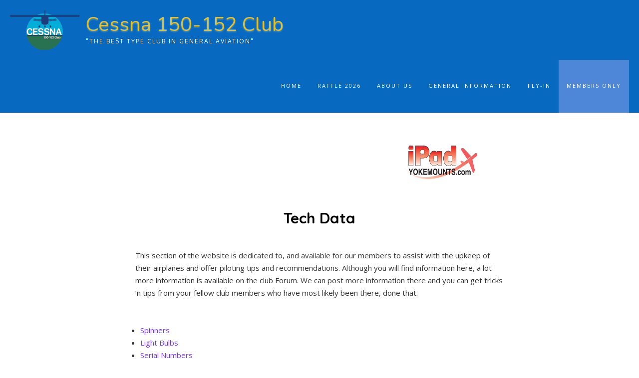

--- FILE ---
content_type: text/html; charset=UTF-8
request_url: http://cessna150152club.org/technical-issues/
body_size: 13151
content:
<!DOCTYPE html><!-- Guten Premium -->
<html lang="en-US">
<head>
<meta charset="UTF-8">

	<meta name="viewport" content="width=device-width, initial-scale=1">

<link rel="profile" href="http://gmpg.org/xfn/11">
<title>Technical Data &#8211; Cessna 150-152 Club</title>
<meta name='robots' content='max-image-preview:large' />
	<style>img:is([sizes="auto" i], [sizes^="auto," i]) { contain-intrinsic-size: 3000px 1500px }</style>
	<link rel='dns-prefetch' href='//fonts.googleapis.com' />
<link rel="alternate" type="application/rss+xml" title="Cessna 150-152 Club &raquo; Feed" href="http://cessna150152club.org/feed/" />
<link rel="alternate" type="application/rss+xml" title="Cessna 150-152 Club &raquo; Comments Feed" href="http://cessna150152club.org/comments/feed/" />
<script type="text/javascript">
/* <![CDATA[ */
window._wpemojiSettings = {"baseUrl":"https:\/\/s.w.org\/images\/core\/emoji\/16.0.1\/72x72\/","ext":".png","svgUrl":"https:\/\/s.w.org\/images\/core\/emoji\/16.0.1\/svg\/","svgExt":".svg","source":{"concatemoji":"http:\/\/cessna150152club.org\/wp-includes\/js\/wp-emoji-release.min.js?ver=6.8.3"}};
/*! This file is auto-generated */
!function(s,n){var o,i,e;function c(e){try{var t={supportTests:e,timestamp:(new Date).valueOf()};sessionStorage.setItem(o,JSON.stringify(t))}catch(e){}}function p(e,t,n){e.clearRect(0,0,e.canvas.width,e.canvas.height),e.fillText(t,0,0);var t=new Uint32Array(e.getImageData(0,0,e.canvas.width,e.canvas.height).data),a=(e.clearRect(0,0,e.canvas.width,e.canvas.height),e.fillText(n,0,0),new Uint32Array(e.getImageData(0,0,e.canvas.width,e.canvas.height).data));return t.every(function(e,t){return e===a[t]})}function u(e,t){e.clearRect(0,0,e.canvas.width,e.canvas.height),e.fillText(t,0,0);for(var n=e.getImageData(16,16,1,1),a=0;a<n.data.length;a++)if(0!==n.data[a])return!1;return!0}function f(e,t,n,a){switch(t){case"flag":return n(e,"\ud83c\udff3\ufe0f\u200d\u26a7\ufe0f","\ud83c\udff3\ufe0f\u200b\u26a7\ufe0f")?!1:!n(e,"\ud83c\udde8\ud83c\uddf6","\ud83c\udde8\u200b\ud83c\uddf6")&&!n(e,"\ud83c\udff4\udb40\udc67\udb40\udc62\udb40\udc65\udb40\udc6e\udb40\udc67\udb40\udc7f","\ud83c\udff4\u200b\udb40\udc67\u200b\udb40\udc62\u200b\udb40\udc65\u200b\udb40\udc6e\u200b\udb40\udc67\u200b\udb40\udc7f");case"emoji":return!a(e,"\ud83e\udedf")}return!1}function g(e,t,n,a){var r="undefined"!=typeof WorkerGlobalScope&&self instanceof WorkerGlobalScope?new OffscreenCanvas(300,150):s.createElement("canvas"),o=r.getContext("2d",{willReadFrequently:!0}),i=(o.textBaseline="top",o.font="600 32px Arial",{});return e.forEach(function(e){i[e]=t(o,e,n,a)}),i}function t(e){var t=s.createElement("script");t.src=e,t.defer=!0,s.head.appendChild(t)}"undefined"!=typeof Promise&&(o="wpEmojiSettingsSupports",i=["flag","emoji"],n.supports={everything:!0,everythingExceptFlag:!0},e=new Promise(function(e){s.addEventListener("DOMContentLoaded",e,{once:!0})}),new Promise(function(t){var n=function(){try{var e=JSON.parse(sessionStorage.getItem(o));if("object"==typeof e&&"number"==typeof e.timestamp&&(new Date).valueOf()<e.timestamp+604800&&"object"==typeof e.supportTests)return e.supportTests}catch(e){}return null}();if(!n){if("undefined"!=typeof Worker&&"undefined"!=typeof OffscreenCanvas&&"undefined"!=typeof URL&&URL.createObjectURL&&"undefined"!=typeof Blob)try{var e="postMessage("+g.toString()+"("+[JSON.stringify(i),f.toString(),p.toString(),u.toString()].join(",")+"));",a=new Blob([e],{type:"text/javascript"}),r=new Worker(URL.createObjectURL(a),{name:"wpTestEmojiSupports"});return void(r.onmessage=function(e){c(n=e.data),r.terminate(),t(n)})}catch(e){}c(n=g(i,f,p,u))}t(n)}).then(function(e){for(var t in e)n.supports[t]=e[t],n.supports.everything=n.supports.everything&&n.supports[t],"flag"!==t&&(n.supports.everythingExceptFlag=n.supports.everythingExceptFlag&&n.supports[t]);n.supports.everythingExceptFlag=n.supports.everythingExceptFlag&&!n.supports.flag,n.DOMReady=!1,n.readyCallback=function(){n.DOMReady=!0}}).then(function(){return e}).then(function(){var e;n.supports.everything||(n.readyCallback(),(e=n.source||{}).concatemoji?t(e.concatemoji):e.wpemoji&&e.twemoji&&(t(e.twemoji),t(e.wpemoji)))}))}((window,document),window._wpemojiSettings);
/* ]]> */
</script>
<link rel='stylesheet' id='twb-open-sans-css' href='https://fonts.googleapis.com/css?family=Open+Sans%3A300%2C400%2C500%2C600%2C700%2C800&#038;display=swap&#038;ver=6.8.3' type='text/css' media='all' />
<link rel='stylesheet' id='twbbwg-global-css' href='http://cessna150152club.org/wp-content/plugins/photo-gallery/booster/assets/css/global.css?ver=1.0.0' type='text/css' media='all' />
<style id='wp-emoji-styles-inline-css' type='text/css'>

	img.wp-smiley, img.emoji {
		display: inline !important;
		border: none !important;
		box-shadow: none !important;
		height: 1em !important;
		width: 1em !important;
		margin: 0 0.07em !important;
		vertical-align: -0.1em !important;
		background: none !important;
		padding: 0 !important;
	}
</style>
<link rel='stylesheet' id='wp-block-library-css' href='http://cessna150152club.org/wp-includes/css/dist/block-library/style.min.css?ver=6.8.3' type='text/css' media='all' />
<style id='classic-theme-styles-inline-css' type='text/css'>
/*! This file is auto-generated */
.wp-block-button__link{color:#fff;background-color:#32373c;border-radius:9999px;box-shadow:none;text-decoration:none;padding:calc(.667em + 2px) calc(1.333em + 2px);font-size:1.125em}.wp-block-file__button{background:#32373c;color:#fff;text-decoration:none}
</style>
<style id='tropicalista-pdfembed-style-inline-css' type='text/css'>
.wp-block-tropicalista-pdfembed{height:500px}

</style>
<style id='oik-address-style-inline-css' type='text/css'>


</style>
<style id='oik-contact-form-style-inline-css' type='text/css'>


</style>
<style id='oik-countdown-style-inline-css' type='text/css'>


</style>
<style id='oik-follow-me-style-inline-css' type='text/css'>


</style>
<style id='oik-googlemap-style-inline-css' type='text/css'>


</style>
<style id='oik-paypal-style-inline-css' type='text/css'>
.wp-block-oik-paypal form input[type=image]{border:none;width:auto}

</style>
<style id='oik-shortcode-block-style-inline-css' type='text/css'>


</style>
<style id='oik-contact-field-style-inline-css' type='text/css'>
.bw_contact_form .bw_grid>div,.bw_contact_form bw_grid .is-style-grid{display:grid;gap:10px;grid-template-columns:1fr 3fr}.bw_contact_form .bw_grid .is-style-above,.wp-block-oik-contact-field .is-style-above{display:grid;grid-template-columns:1fr}.bw_contact_form .bw_grid .is-style-reversed,.bw_contact_form .bw_grid .is-style-reversed>div{display:grid;gap:10px;grid-template-columns:1fr 3fr}.bw_contact_form .bw_grid .is-style-reversed>div .label,.bw_contact_form .bw_grid .is-style-reversed>label{grid-column-start:2;grid-row-start:1}.bw_contact_form .bw_grid .is-style-reversed input,.bw_contact_form .bw_grid .is-style-reversed>div .field{grid-column-start:1;grid-row-start:1}

</style>
<link rel='stylesheet' id='coblocks-frontend-css' href='http://cessna150152club.org/wp-content/plugins/coblocks/dist/style-coblocks-1.css?ver=3.1.16' type='text/css' media='all' />
<link rel='stylesheet' id='coblocks-extensions-css' href='http://cessna150152club.org/wp-content/plugins/coblocks/dist/style-coblocks-extensions.css?ver=3.1.16' type='text/css' media='all' />
<link rel='stylesheet' id='coblocks-animation-css' href='http://cessna150152club.org/wp-content/plugins/coblocks/dist/style-coblocks-animation.css?ver=2677611078ee87eb3b1c' type='text/css' media='all' />
<style id='global-styles-inline-css' type='text/css'>
:root{--wp--preset--aspect-ratio--square: 1;--wp--preset--aspect-ratio--4-3: 4/3;--wp--preset--aspect-ratio--3-4: 3/4;--wp--preset--aspect-ratio--3-2: 3/2;--wp--preset--aspect-ratio--2-3: 2/3;--wp--preset--aspect-ratio--16-9: 16/9;--wp--preset--aspect-ratio--9-16: 9/16;--wp--preset--color--black: #000000;--wp--preset--color--cyan-bluish-gray: #abb8c3;--wp--preset--color--white: #ffffff;--wp--preset--color--pale-pink: #f78da7;--wp--preset--color--vivid-red: #cf2e2e;--wp--preset--color--luminous-vivid-orange: #ff6900;--wp--preset--color--luminous-vivid-amber: #fcb900;--wp--preset--color--light-green-cyan: #7bdcb5;--wp--preset--color--vivid-green-cyan: #00d084;--wp--preset--color--pale-cyan-blue: #8ed1fc;--wp--preset--color--vivid-cyan-blue: #0693e3;--wp--preset--color--vivid-purple: #9b51e0;--wp--preset--gradient--vivid-cyan-blue-to-vivid-purple: linear-gradient(135deg,rgba(6,147,227,1) 0%,rgb(155,81,224) 100%);--wp--preset--gradient--light-green-cyan-to-vivid-green-cyan: linear-gradient(135deg,rgb(122,220,180) 0%,rgb(0,208,130) 100%);--wp--preset--gradient--luminous-vivid-amber-to-luminous-vivid-orange: linear-gradient(135deg,rgba(252,185,0,1) 0%,rgba(255,105,0,1) 100%);--wp--preset--gradient--luminous-vivid-orange-to-vivid-red: linear-gradient(135deg,rgba(255,105,0,1) 0%,rgb(207,46,46) 100%);--wp--preset--gradient--very-light-gray-to-cyan-bluish-gray: linear-gradient(135deg,rgb(238,238,238) 0%,rgb(169,184,195) 100%);--wp--preset--gradient--cool-to-warm-spectrum: linear-gradient(135deg,rgb(74,234,220) 0%,rgb(151,120,209) 20%,rgb(207,42,186) 40%,rgb(238,44,130) 60%,rgb(251,105,98) 80%,rgb(254,248,76) 100%);--wp--preset--gradient--blush-light-purple: linear-gradient(135deg,rgb(255,206,236) 0%,rgb(152,150,240) 100%);--wp--preset--gradient--blush-bordeaux: linear-gradient(135deg,rgb(254,205,165) 0%,rgb(254,45,45) 50%,rgb(107,0,62) 100%);--wp--preset--gradient--luminous-dusk: linear-gradient(135deg,rgb(255,203,112) 0%,rgb(199,81,192) 50%,rgb(65,88,208) 100%);--wp--preset--gradient--pale-ocean: linear-gradient(135deg,rgb(255,245,203) 0%,rgb(182,227,212) 50%,rgb(51,167,181) 100%);--wp--preset--gradient--electric-grass: linear-gradient(135deg,rgb(202,248,128) 0%,rgb(113,206,126) 100%);--wp--preset--gradient--midnight: linear-gradient(135deg,rgb(2,3,129) 0%,rgb(40,116,252) 100%);--wp--preset--font-size--small: 13px;--wp--preset--font-size--medium: 20px;--wp--preset--font-size--large: 36px;--wp--preset--font-size--x-large: 42px;--wp--preset--spacing--20: 0.44rem;--wp--preset--spacing--30: 0.67rem;--wp--preset--spacing--40: 1rem;--wp--preset--spacing--50: 1.5rem;--wp--preset--spacing--60: 2.25rem;--wp--preset--spacing--70: 3.38rem;--wp--preset--spacing--80: 5.06rem;--wp--preset--shadow--natural: 6px 6px 9px rgba(0, 0, 0, 0.2);--wp--preset--shadow--deep: 12px 12px 50px rgba(0, 0, 0, 0.4);--wp--preset--shadow--sharp: 6px 6px 0px rgba(0, 0, 0, 0.2);--wp--preset--shadow--outlined: 6px 6px 0px -3px rgba(255, 255, 255, 1), 6px 6px rgba(0, 0, 0, 1);--wp--preset--shadow--crisp: 6px 6px 0px rgba(0, 0, 0, 1);}:where(.is-layout-flex){gap: 0.5em;}:where(.is-layout-grid){gap: 0.5em;}body .is-layout-flex{display: flex;}.is-layout-flex{flex-wrap: wrap;align-items: center;}.is-layout-flex > :is(*, div){margin: 0;}body .is-layout-grid{display: grid;}.is-layout-grid > :is(*, div){margin: 0;}:where(.wp-block-columns.is-layout-flex){gap: 2em;}:where(.wp-block-columns.is-layout-grid){gap: 2em;}:where(.wp-block-post-template.is-layout-flex){gap: 1.25em;}:where(.wp-block-post-template.is-layout-grid){gap: 1.25em;}.has-black-color{color: var(--wp--preset--color--black) !important;}.has-cyan-bluish-gray-color{color: var(--wp--preset--color--cyan-bluish-gray) !important;}.has-white-color{color: var(--wp--preset--color--white) !important;}.has-pale-pink-color{color: var(--wp--preset--color--pale-pink) !important;}.has-vivid-red-color{color: var(--wp--preset--color--vivid-red) !important;}.has-luminous-vivid-orange-color{color: var(--wp--preset--color--luminous-vivid-orange) !important;}.has-luminous-vivid-amber-color{color: var(--wp--preset--color--luminous-vivid-amber) !important;}.has-light-green-cyan-color{color: var(--wp--preset--color--light-green-cyan) !important;}.has-vivid-green-cyan-color{color: var(--wp--preset--color--vivid-green-cyan) !important;}.has-pale-cyan-blue-color{color: var(--wp--preset--color--pale-cyan-blue) !important;}.has-vivid-cyan-blue-color{color: var(--wp--preset--color--vivid-cyan-blue) !important;}.has-vivid-purple-color{color: var(--wp--preset--color--vivid-purple) !important;}.has-black-background-color{background-color: var(--wp--preset--color--black) !important;}.has-cyan-bluish-gray-background-color{background-color: var(--wp--preset--color--cyan-bluish-gray) !important;}.has-white-background-color{background-color: var(--wp--preset--color--white) !important;}.has-pale-pink-background-color{background-color: var(--wp--preset--color--pale-pink) !important;}.has-vivid-red-background-color{background-color: var(--wp--preset--color--vivid-red) !important;}.has-luminous-vivid-orange-background-color{background-color: var(--wp--preset--color--luminous-vivid-orange) !important;}.has-luminous-vivid-amber-background-color{background-color: var(--wp--preset--color--luminous-vivid-amber) !important;}.has-light-green-cyan-background-color{background-color: var(--wp--preset--color--light-green-cyan) !important;}.has-vivid-green-cyan-background-color{background-color: var(--wp--preset--color--vivid-green-cyan) !important;}.has-pale-cyan-blue-background-color{background-color: var(--wp--preset--color--pale-cyan-blue) !important;}.has-vivid-cyan-blue-background-color{background-color: var(--wp--preset--color--vivid-cyan-blue) !important;}.has-vivid-purple-background-color{background-color: var(--wp--preset--color--vivid-purple) !important;}.has-black-border-color{border-color: var(--wp--preset--color--black) !important;}.has-cyan-bluish-gray-border-color{border-color: var(--wp--preset--color--cyan-bluish-gray) !important;}.has-white-border-color{border-color: var(--wp--preset--color--white) !important;}.has-pale-pink-border-color{border-color: var(--wp--preset--color--pale-pink) !important;}.has-vivid-red-border-color{border-color: var(--wp--preset--color--vivid-red) !important;}.has-luminous-vivid-orange-border-color{border-color: var(--wp--preset--color--luminous-vivid-orange) !important;}.has-luminous-vivid-amber-border-color{border-color: var(--wp--preset--color--luminous-vivid-amber) !important;}.has-light-green-cyan-border-color{border-color: var(--wp--preset--color--light-green-cyan) !important;}.has-vivid-green-cyan-border-color{border-color: var(--wp--preset--color--vivid-green-cyan) !important;}.has-pale-cyan-blue-border-color{border-color: var(--wp--preset--color--pale-cyan-blue) !important;}.has-vivid-cyan-blue-border-color{border-color: var(--wp--preset--color--vivid-cyan-blue) !important;}.has-vivid-purple-border-color{border-color: var(--wp--preset--color--vivid-purple) !important;}.has-vivid-cyan-blue-to-vivid-purple-gradient-background{background: var(--wp--preset--gradient--vivid-cyan-blue-to-vivid-purple) !important;}.has-light-green-cyan-to-vivid-green-cyan-gradient-background{background: var(--wp--preset--gradient--light-green-cyan-to-vivid-green-cyan) !important;}.has-luminous-vivid-amber-to-luminous-vivid-orange-gradient-background{background: var(--wp--preset--gradient--luminous-vivid-amber-to-luminous-vivid-orange) !important;}.has-luminous-vivid-orange-to-vivid-red-gradient-background{background: var(--wp--preset--gradient--luminous-vivid-orange-to-vivid-red) !important;}.has-very-light-gray-to-cyan-bluish-gray-gradient-background{background: var(--wp--preset--gradient--very-light-gray-to-cyan-bluish-gray) !important;}.has-cool-to-warm-spectrum-gradient-background{background: var(--wp--preset--gradient--cool-to-warm-spectrum) !important;}.has-blush-light-purple-gradient-background{background: var(--wp--preset--gradient--blush-light-purple) !important;}.has-blush-bordeaux-gradient-background{background: var(--wp--preset--gradient--blush-bordeaux) !important;}.has-luminous-dusk-gradient-background{background: var(--wp--preset--gradient--luminous-dusk) !important;}.has-pale-ocean-gradient-background{background: var(--wp--preset--gradient--pale-ocean) !important;}.has-electric-grass-gradient-background{background: var(--wp--preset--gradient--electric-grass) !important;}.has-midnight-gradient-background{background: var(--wp--preset--gradient--midnight) !important;}.has-small-font-size{font-size: var(--wp--preset--font-size--small) !important;}.has-medium-font-size{font-size: var(--wp--preset--font-size--medium) !important;}.has-large-font-size{font-size: var(--wp--preset--font-size--large) !important;}.has-x-large-font-size{font-size: var(--wp--preset--font-size--x-large) !important;}
:where(.wp-block-post-template.is-layout-flex){gap: 1.25em;}:where(.wp-block-post-template.is-layout-grid){gap: 1.25em;}
:where(.wp-block-columns.is-layout-flex){gap: 2em;}:where(.wp-block-columns.is-layout-grid){gap: 2em;}
:root :where(.wp-block-pullquote){font-size: 1.5em;line-height: 1.6;}
</style>
<link rel='stylesheet' id='bwg_fonts-css' href='http://cessna150152club.org/wp-content/plugins/photo-gallery/css/bwg-fonts/fonts.css?ver=0.0.1' type='text/css' media='all' />
<link rel='stylesheet' id='sumoselect-css' href='http://cessna150152club.org/wp-content/plugins/photo-gallery/css/sumoselect.min.css?ver=3.4.6' type='text/css' media='all' />
<link rel='stylesheet' id='mCustomScrollbar-css' href='http://cessna150152club.org/wp-content/plugins/photo-gallery/css/jquery.mCustomScrollbar.min.css?ver=3.1.5' type='text/css' media='all' />
<link rel='stylesheet' id='bwg_googlefonts-css' href='https://fonts.googleapis.com/css?family=Ubuntu&#038;subset=greek,latin,greek-ext,vietnamese,cyrillic-ext,latin-ext,cyrillic' type='text/css' media='all' />
<link rel='stylesheet' id='bwg_frontend-css' href='http://cessna150152club.org/wp-content/plugins/photo-gallery/css/styles.min.css?ver=1.8.37' type='text/css' media='all' />
<link rel='stylesheet' id='wp-components-css' href='http://cessna150152club.org/wp-includes/css/dist/components/style.min.css?ver=6.8.3' type='text/css' media='all' />
<link rel='stylesheet' id='godaddy-styles-css' href='http://cessna150152club.org/wp-content/mu-plugins/vendor/wpex/godaddy-launch/includes/Dependencies/GoDaddy/Styles/build/latest.css?ver=2.0.2' type='text/css' media='all' />
<link rel='stylesheet' id='hide-admin-bar-based-on-user-roles-css' href='http://cessna150152club.org/wp-content/plugins/hide-admin-bar-based-on-user-roles/public/css/hide-admin-bar-based-on-user-roles-public.css?ver=7.0.2' type='text/css' media='all' />
<link rel='stylesheet' id='guten_customizer_fonts-css' href='//fonts.googleapis.com/css?family=Nunito%3Aregular%2C700|Oxygen%3Aregular%2C700|Open+Sans%3Aregular%2Citalic%2C700|Quicksand%3Aregular%2C700%26subset%3Dlatin%2C' type='text/css' media='screen' />
<link rel='stylesheet' id='guten-slider-style-css' href='http://cessna150152club.org/wp-content/themes/guten/includes/basic-slider/css/style.css?ver=10.2.5' type='text/css' media='all' />
<link rel='stylesheet' id='guten-title-font-css' href='//fonts.googleapis.com/css?family=Quicksand&#038;ver=10.2.5' type='text/css' media='all' />
<link rel='stylesheet' id='guten-body-font-default-css' href='//fonts.googleapis.com/css?family=Open+Sans&#038;ver=10.2.5' type='text/css' media='all' />
<link rel='stylesheet' id='guten-heading-font-default-css' href='https://fonts.googleapis.com/css?family=Poppins&#038;ver=10.2.5' type='text/css' media='all' />
<link rel='stylesheet' id='guten-font-awesome-css' href='http://cessna150152club.org/wp-content/themes/guten/includes/font-awesome/css/all.css?ver=5.15.3' type='text/css' media='all' />
<link rel='stylesheet' id='guten-style-css' href='http://cessna150152club.org/wp-content/themes/guten/style.css?ver=10.2.5' type='text/css' media='all' />
<link rel='stylesheet' id='guten-header-style-css' href='http://cessna150152club.org/wp-content/themes/guten/templates/header/css/guten-header-four.css?ver=10.2.5' type='text/css' media='all' />
<link rel='stylesheet' id='guten-resp-menu-css' href='http://cessna150152club.org/wp-content/themes/guten/includes/css/menu-mobile.css?ver=10.2.5' type='text/css' media='(max-width: 980px)' />
<link rel='stylesheet' id='guten-resp-tablet-css' href='http://cessna150152club.org/wp-content/themes/guten/includes/css/responsive-tablet.css?ver=10.2.5' type='text/css' media='(max-width: 980px)' />
<link rel='stylesheet' id='guten-resp-mobile-css' href='http://cessna150152club.org/wp-content/themes/guten/includes/css/responsive-mobile.css?ver=10.2.5' type='text/css' media='(max-width: 782px)' />
<link rel='stylesheet' id='guten-color-social-icons-css' href='http://cessna150152club.org/wp-content/themes/guten/includes/css/color-social-icons.css?ver=10.2.5' type='text/css' media='all' />
<link rel='stylesheet' id='guten-footer-style-css' href='http://cessna150152club.org/wp-content/themes/guten/templates/footer/css/guten-footer-standard.css?ver=10.2.5' type='text/css' media='all' />
<link rel='stylesheet' id='tablepress-default-css' href='http://cessna150152club.org/wp-content/plugins/tablepress/css/build/default.css?ver=3.2.6' type='text/css' media='all' />
<link rel='stylesheet' id='oikCSS-css' href='http://cessna150152club.org/wp-content/plugins/oik/oik.css?ver=6.8.3' type='text/css' media='all' />
<script type="text/javascript" src="http://cessna150152club.org/wp-includes/js/jquery/jquery.min.js?ver=3.7.1" id="jquery-core-js"></script>
<script type="text/javascript" src="http://cessna150152club.org/wp-includes/js/jquery/jquery-migrate.min.js?ver=3.4.1" id="jquery-migrate-js"></script>
<script type="text/javascript" src="http://cessna150152club.org/wp-content/plugins/photo-gallery/booster/assets/js/circle-progress.js?ver=1.2.2" id="twbbwg-circle-js"></script>
<script type="text/javascript" id="twbbwg-global-js-extra">
/* <![CDATA[ */
var twb = {"nonce":"4fa8bbc19d","ajax_url":"http:\/\/cessna150152club.org\/wp-admin\/admin-ajax.php","plugin_url":"http:\/\/cessna150152club.org\/wp-content\/plugins\/photo-gallery\/booster","href":"http:\/\/cessna150152club.org\/wp-admin\/admin.php?page=twbbwg_photo-gallery"};
var twb = {"nonce":"4fa8bbc19d","ajax_url":"http:\/\/cessna150152club.org\/wp-admin\/admin-ajax.php","plugin_url":"http:\/\/cessna150152club.org\/wp-content\/plugins\/photo-gallery\/booster","href":"http:\/\/cessna150152club.org\/wp-admin\/admin.php?page=twbbwg_photo-gallery"};
/* ]]> */
</script>
<script type="text/javascript" src="http://cessna150152club.org/wp-content/plugins/photo-gallery/booster/assets/js/global.js?ver=1.0.0" id="twbbwg-global-js"></script>
<script type="text/javascript" src="http://cessna150152club.org/wp-includes/js/tinymce/tinymce.min.js?ver=49110-20250317" id="wp-tinymce-root-js"></script>
<script type="text/javascript" src="http://cessna150152club.org/wp-includes/js/tinymce/plugins/compat3x/plugin.min.js?ver=49110-20250317" id="wp-tinymce-js"></script>
<script type="text/javascript" src="http://cessna150152club.org/wp-content/plugins/photo-gallery/js/jquery.sumoselect.min.js?ver=3.4.6" id="sumoselect-js"></script>
<script type="text/javascript" src="http://cessna150152club.org/wp-content/plugins/photo-gallery/js/tocca.min.js?ver=2.0.9" id="bwg_mobile-js"></script>
<script type="text/javascript" src="http://cessna150152club.org/wp-content/plugins/photo-gallery/js/jquery.mCustomScrollbar.concat.min.js?ver=3.1.5" id="mCustomScrollbar-js"></script>
<script type="text/javascript" src="http://cessna150152club.org/wp-content/plugins/photo-gallery/js/jquery.fullscreen.min.js?ver=0.6.0" id="jquery-fullscreen-js"></script>
<script type="text/javascript" id="bwg_frontend-js-extra">
/* <![CDATA[ */
var bwg_objectsL10n = {"bwg_field_required":"field is required.","bwg_mail_validation":"This is not a valid email address.","bwg_search_result":"There are no images matching your search.","bwg_select_tag":"Select Tag","bwg_order_by":"Order By","bwg_search":"Search","bwg_show_ecommerce":"Show Ecommerce","bwg_hide_ecommerce":"Hide Ecommerce","bwg_show_comments":"Show Comments","bwg_hide_comments":"Hide Comments","bwg_restore":"Restore","bwg_maximize":"Maximize","bwg_fullscreen":"Fullscreen","bwg_exit_fullscreen":"Exit Fullscreen","bwg_search_tag":"SEARCH...","bwg_tag_no_match":"No tags found","bwg_all_tags_selected":"All tags selected","bwg_tags_selected":"tags selected","play":"Play","pause":"Pause","is_pro":"","bwg_play":"Play","bwg_pause":"Pause","bwg_hide_info":"Hide info","bwg_show_info":"Show info","bwg_hide_rating":"Hide rating","bwg_show_rating":"Show rating","ok":"Ok","cancel":"Cancel","select_all":"Select all","lazy_load":"0","lazy_loader":"http:\/\/cessna150152club.org\/wp-content\/plugins\/photo-gallery\/images\/ajax_loader.png","front_ajax":"0","bwg_tag_see_all":"see all tags","bwg_tag_see_less":"see less tags"};
/* ]]> */
</script>
<script type="text/javascript" src="http://cessna150152club.org/wp-content/plugins/photo-gallery/js/scripts.min.js?ver=1.8.37" id="bwg_frontend-js"></script>
<script type="text/javascript" id="wpgmza_data-js-extra">
/* <![CDATA[ */
var wpgmza_google_api_status = {"message":"Engine is not google-maps","code":"ENGINE_NOT_GOOGLE_MAPS"};
/* ]]> */
</script>
<script type="text/javascript" src="http://cessna150152club.org/wp-content/plugins/wp-google-maps/wpgmza_data.js?ver=6.8.3" id="wpgmza_data-js"></script>
<script type="text/javascript" src="http://cessna150152club.org/wp-content/plugins/hide-admin-bar-based-on-user-roles/public/js/hide-admin-bar-based-on-user-roles-public.js?ver=7.0.2" id="hide-admin-bar-based-on-user-roles-js"></script>
<script type="text/javascript" id="wa-integration-Authorization-js-WaWidgetHandler-js-extra">
/* <![CDATA[ */
var WaWidgetHandlerData = {"isLoggedIn":"","logoutUrl":"http:\/\/cessna150152club.org\/technical-issues\/?state=WaWpIntegrationLogout&waLoginAction=Logout","loginForm":"<div class=\"wa_login_shortcode\"><form action=\"https:\/\/Xaf2fe120.wildapricot.org\/widget\/sys\/login\/OAuthLogin\" method=\"get\"><input type=\"hidden\" name=\"scope\" value=\"contacts_me\" \/><input type=\"hidden\" name=\"client_id\" value=\"6jdhiogh37\" \/><input type=\"hidden\" name=\"response_type\" value=\"authorization_code\" \/><input type=\"hidden\" name=\"claimed_account_id\" value=\"278307\" \/><input type=\"hidden\" name=\"state\" value=\"WaWpIntegrationLogin\" \/><input type=\"hidden\" name=\"redirect_uri\" value=\"http:\/\/cessna150152club.org\/technical-issues\/\" \/><input type=\"submit\" name=\"waLoginAction\" class=\"button button-primary\" value=\"Member Login\" title=\"Member Login\" \/><\/form><\/div>","sessionKey":null};
/* ]]> */
</script>
<script type="text/javascript" src="http://cessna150152club.org/wp-content/plugins/wild-apricot-login/Modules/Authorization/js/WaWidgetHandler.js?ver=1.0.16" id="wa-integration-Authorization-js-WaWidgetHandler-js"></script>
<link rel="https://api.w.org/" href="http://cessna150152club.org/wp-json/" /><link rel="alternate" title="JSON" type="application/json" href="http://cessna150152club.org/wp-json/wp/v2/pages/995" /><link rel="EditURI" type="application/rsd+xml" title="RSD" href="http://cessna150152club.org/xmlrpc.php?rsd" />
<link rel="canonical" href="http://cessna150152club.org/technical-issues/" />
<link rel='shortlink' href='http://cessna150152club.org/?p=995' />
<link rel="alternate" title="oEmbed (JSON)" type="application/json+oembed" href="http://cessna150152club.org/wp-json/oembed/1.0/embed?url=http%3A%2F%2Fcessna150152club.org%2Ftechnical-issues%2F" />
<link rel="alternate" title="oEmbed (XML)" type="text/xml+oembed" href="http://cessna150152club.org/wp-json/oembed/1.0/embed?url=http%3A%2F%2Fcessna150152club.org%2Ftechnical-issues%2F&#038;format=xml" />
    
    <script type="text/javascript">
        var ajaxurl = 'http://cessna150152club.org/wp-admin/admin-ajax.php';
    </script>
<style type="text/css" id="custom-background-css">
body.custom-background { background-color: #ffffff; }
</style>
	
<!-- Begin Custom CSS -->
<style type="text/css" id="guten-custom-css">
.site-container,
				.content-boxed,
				.site-boxed,
				.site-boxed .stick-header.stuck,
				.site-boxed .site-header{max-width:1284px;}.content-container{max-width:1294px;}.site-header,
				.home-slider-empty,
				.site-header.site-header-nobanner,
				body.single-product.woocommerce .site-header{margin-bottom:0px;}.site-footer{margin-top:30px;color:#0769bf;}.site-title a{color:#e2c12b !important;font-family:"Nunito","Helvetica Neue",sans-serif;}.site-description{color:#ffffff;font-family:"Oxygen","Helvetica Neue",sans-serif;font-size:12px;}.site-title{font-size:40px !important;line-height:45px !important;margin-bottom:5px;}.site-branding a.custom-logo-link{max-width:140px;}.site-branding{padding-top:20px;padding-bottom:20px;}.site-branding-block{padding-top:5px;}.site-top-bar.guten-header-one .search-block,
				.site-header.guten-header-one .site-header-top,
				.site-header.guten-header-one .search-block,
				.site-header.guten-header-one .main-navigation ul ul,
				.site-header.guten-header-two,
				.site-header.guten-header-two .site-header-top,
				.site-header.guten-header-two .main-navigation ul ul,
				.site-header.guten-header-four,
				.site-header.guten-header-four .main-navigation ul ul,
				.site-header.guten-header-four .stick-header.stuck,
				.site-header.guten-header-five,
				.site-header.guten-header-five .main-navigation ul ul,
				.site-header.guten-header-five .stick-header.stuck,
				.site-header.guten-header-three,
				.site-header.guten-header-three .site-header-top,
				.site-header.guten-header-three .main-navigation ul ul,
				.site-header.guten-header-eight,
				.site-header.guten-header-eight .site-header-top,
				.site-header.guten-header-eight .main-navigation ul ul,
				.site-header.guten-header-eight .stick-header.stuck,
				.site-header.guten-header-nine,
				.site-header.guten-header-nine .main-navigation ul ul,
				.site-header.guten-header-nine .stick-header.stuck,
				.site-header-side-container-inner,
				.site-top-bar.guten-header-six,
				.site-header.guten-header-six,
				.site-header.guten-header-six .main-navigation ul ul,
				.site-header-side-container .search-block{background-color:#0769bf;}.site-header.guten-header-default,
				.site-header.guten-header-default .main-navigation ul ul,
				.site-header.guten-header-default .stick-header.stuck,
				.site-header.guten-header-seven,
				.site-header.guten-header-seven .main-navigation ul ul,
				.site-header.guten-header-seven .stick-header.stuck{background-color:rgba(7, 105, 191, 0.0);;}.site-header-top,
				.site-header-social,
				.site-header-search,
				.guten-header-one .header-cart,
				.guten-header-six .header-cart,
				.main-navigation ul li a,
				.site-header-top .social-icon,
				.site-header.guten-header-six .site-top-bar-right-extra-txt{color:#ffffff;}.site-top-bar.guten-header-default,
				.site-top-bar.guten-header-default .site-top-bar-left,
				.site-top-bar.guten-header-default .site-top-bar-right,
				.site-top-bar.guten-header-default .search-block,
				.site-top-bar.guten-header-one,
				.site-top-bar.guten-header-one .site-top-bar-left,
				.site-top-bar.guten-header-one .site-top-bar-right,
				.site-top-bar.guten-header-one .guten-header-nav ul ul,
				.site-top-bar.guten-header-two,
				.site-top-bar.guten-header-two .site-top-bar-left,
				.site-top-bar.guten-header-two .site-top-bar-right,
				.site-top-bar.guten-header-two .guten-header-nav ul ul,
				.site-top-bar.guten-header-two .search-block,
				.site-top-bar.guten-header-three,
				.site-top-bar.guten-header-three .site-top-bar-left,
				.site-top-bar.guten-header-three .site-top-bar-right,
				.site-top-bar.guten-header-three .guten-header-nav ul ul,
				.site-header.guten-header-three .search-block,
				.site-top-bar.guten-header-four,
				.site-top-bar.guten-header-four .site-top-bar-left,
				.site-top-bar.guten-header-four .site-top-bar-right,
				.site-top-bar.guten-header-four .guten-header-nav ul ul,
				.site-top-bar.guten-header-four .search-block,
				.site-top-bar.guten-header-five,
				.site-top-bar.guten-header-five .site-top-bar-left,
				.site-top-bar.guten-header-five .site-top-bar-right,
				.site-top-bar.guten-header-five .guten-header-nav ul ul,
				.site-top-bar.guten-header-five .search-block,
				.site-top-bar.guten-header-six,
				.site-top-bar.guten-header-six .guten-header-nav ul ul,
				.site-top-bar.guten-header-seven,
				.site-top-bar.guten-header-seven .site-top-bar-left,
				.site-top-bar.guten-header-seven .site-top-bar-right,
				.site-top-bar.guten-header-eight,
				.site-top-bar.guten-header-eight .site-top-bar-left,
				.site-top-bar.guten-header-eight .site-top-bar-right,
				.site-top-bar.guten-header-eight .guten-header-nav ul ul,
				.site-top-bar.guten-header-nine,
				.site-top-bar.guten-header-nine .site-top-bar-left,
				.site-top-bar.guten-header-nine .site-top-bar-right,
				.site-top-bar.guten-header-nine .guten-header-nav ul ul,
				.site-top-bar.guten-header-nine .search-block{background-color:#0769bf;}.site-top-bar{color:#ffffff;}.site-footer-standard,
				.site-footer.site-footer-social,
				.site-footer.site-footer-custom{background-color:#0769bf;}.site-footer-bottom-bar{background-color:#e0e0e0;color:#070707;padding-top:15px;padding-bottom:20px;}.content-area a,
				.content-area .entry-content a{color:#7736e3;}.site-footer-standard .site-footer-widgets,
				.site-footer-social .site-footer-icons,
				.site-footer-custom .site-footer-widgets{padding-top:30px;padding-bottom:15px;}ul.products mark.count{display:none;}.widget-area .widget{margin:0 0 20px;}.woocommerce .guten-site-full-width #container,
				.guten-site-full-width .content-area,
				.guten-site-full-width .widget-area,
				.guten-site-full-width .widget-area.sidebar-break-blocks .widget,
				.blog-break-blocks article.hentry,
				.blog-break-blocks .site-main > .entry-header,
				.blog-style-imgblock .blog-post-blocks-inner,
				.blog-style-postblock .blog-post-blocks-inner{border-radius:8px;overflow:hidden;}.site-top-bar .site-container{max-width:100%;}.site-header .site-container{max-width:100%;}.site-footer .site-container{max-width:100%;}.site-footer-bottom-bar .site-container{max-width:100%;}
@media (max-width: 580px){body.woocommerce ul.products,
    			body.woocommerce-page ul.products{margin:0 0 10px !important;}}
@media (max-width: 620px){body.woocommerce ul.products li.product,
    			body.woocommerce-page ul.products li.product{width:100% !important;margin:0 0 24px !important;}}
</style>
<!-- End Custom CSS -->
<link rel="icon" href="http://cessna150152club.org/wp-content/uploads/2020/02/favicon.ico" sizes="32x32" />
<link rel="icon" href="http://cessna150152club.org/wp-content/uploads/2020/02/favicon.ico" sizes="192x192" />
<link rel="apple-touch-icon" href="http://cessna150152club.org/wp-content/uploads/2020/02/favicon.ico" />
<meta name="msapplication-TileImage" content="http://cessna150152club.org/wp-content/uploads/2020/02/favicon.ico" />
		<style type="text/css" id="wp-custom-css">
			.thin-border 
table, th, td {
	border: 2px solid black;
}

.head-bg
th {
	background-color: #2592c1;
	color: #000000;
}

.box-gold-cls {
  border-style: solid;
  border-color: #e9c919;
  border-width: 4px;
}

.box-gold {
 	 padding: 6px;
	 border-style: solid;
	 border-color: #e9c919;
	 border-width: 4px;
}

.box-blue {
 	 padding: 6px;
	 border-style: solid;
	 border-color: #2592c1;
	 border-width: 4px;
}

.box-dkblue {
	 border-style: solid;
	 border-color: #03374e;
	 border-width: 4px;
}

.box-dkgreen {
	 border-style: solid;
	 border-color: #085539;
	 border-width: 4px;
}

.box-dkorange {
	 border-style: solid;
	 border-color: #ac4c08;
	 border-width: 4px;
}

.box-dkgray {
	 border-style: solid;
	 border-color: #393838;
	 border-width: 4px;
}

.box-dkpink {
	 border-style: solid;
	 border-color: #ac6879;
	 border-width: 4px;
}

.small-txt {
	 font-size: 0.75em;
}

.ad-table-color 
table {
	background-color: #dfd517;
}

.box-red {
  border-style: solid;
  border-color: #f22e3b;
  border-width: 4px;
}

.box-gray {
 border-style: solid;
 border-color: #b9b8b6;
 border-width: 4px;
}

.box-gray1 {
 padding: 6px;
 border-style: solid;
 border-color: #b9b8b6;
 border-width: 4px;
}

.bgcolor-dblue {
	background-color: #13678b;
}

.bgcolor-dgreen {
	background-color: #198b61;
}

.bgcolor-pink {
	background-color: #f78da7;
}

.bgcolor-gray {
	background-color: #605d5d;
}

.bgcolor-lgray {
	background-color: #9c9c9c;
}

.txt-red {
	text-align: center;
	color: red;
}

.txt-cent {
	 text-align: center;
}

.txt-blue {
	text-align: center;
	color: blue;
}

.button-link 
a:visited {
		color: #ffffff;
	}

		</style>
		</head>
<body class="wp-singular page-template-default page page-id-995 custom-background wp-custom-logo wp-theme-guten metaslider-plugin guten-shop-remove-titlebar">
<div id="page" class="hfeed site guten-header-four  guten-shortcode-slider guten-site-full-width guten-page-titlebar-banner">

<a class="skip-link screen-reader-text" href="#content">Skip to content</a>

<div class="content-not-boxed">	
	
			



<header id="masthead" class="site-header guten-header-four  " role="banner">
	
	<div class="sticky-header stick-header">	
		<div class="site-container">
			
			<div class="site-branding site-branding-float-all site-branding-logo">
				
					                <a href="http://cessna150152club.org/" class="custom-logo-link" rel="home"><img width="756" height="431" src="http://cessna150152club.org/wp-content/uploads/2020/10/Cessna-150152-Club-Logo2-1.jpg" class="custom-logo" alt="Cessna 150-152 Club" decoding="async" fetchpriority="high" srcset="http://cessna150152club.org/wp-content/uploads/2020/10/Cessna-150152-Club-Logo2-1.jpg 756w, http://cessna150152club.org/wp-content/uploads/2020/10/Cessna-150152-Club-Logo2-1-300x171.jpg 300w" sizes="(max-width: 756px) 100vw, 756px" /></a>	                <div class="site-branding-block site-branding-float">
		                		                	<h1 class="site-title"><a href="http://cessna150152club.org/" title="Cessna 150-152 Club" rel="home">Cessna 150-152 Club</a></h1>
		                		                		                	<h2 class="site-description">&quot;the best type club in General Aviation&quot;</h2>
		                		            </div>
	            				
			</div><!-- .site-branding -->
			
			<div class="site-header-top">

								
					<nav id="site-navigation" class="main-navigation guten-nav-accessoff guten-nav-style-solid" role="navigation" aria-label='Primary Menu '>
						<button class="header-menu-button" aria-controls="site-navigation" aria-expanded="false"><i class="fas fa-bars"></i><span>menu</span></button>
						<div id="main-menu" class="main-menu-container">
							<div class="menu-primary-container"><ul id="primary-menu" class="menu"><li id="menu-item-160" class="menu-item menu-item-type-post_type menu-item-object-page menu-item-home menu-item-160"><a href="http://cessna150152club.org/">Home</a></li>
<li id="menu-item-5622" class="menu-item menu-item-type-post_type menu-item-object-page menu-item-5622"><a href="http://cessna150152club.org/raffle/">Raffle 2026</a></li>
<li id="menu-item-3997" class="menu-item menu-item-type-post_type menu-item-object-page menu-item-3997"><a href="http://cessna150152club.org/about-us-2/">About Us</a></li>
<li id="menu-item-195" class="menu-item menu-item-type-post_type menu-item-object-page menu-item-has-children menu-item-195"><a href="http://cessna150152club.org/general-information-2/">General Information</a>
<ul class="sub-menu">
	<li id="menu-item-317" class="menu-item menu-item-type-post_type menu-item-object-page menu-item-317"><a href="http://cessna150152club.org/sponsors/">Sponsors</a></li>
	<li id="menu-item-163" class="menu-item menu-item-type-post_type menu-item-object-page menu-item-163"><a href="http://cessna150152club.org/events/">Events</a></li>
	<li id="menu-item-338" class="menu-item menu-item-type-post_type menu-item-object-page menu-item-338"><a href="http://cessna150152club.org/cessna-150-history/">Cessna 150 History</a></li>
	<li id="menu-item-337" class="menu-item menu-item-type-post_type menu-item-object-page menu-item-337"><a href="http://cessna150152club.org/cessna-150-models/">Cessna 150 Models</a></li>
	<li id="menu-item-318" class="menu-item menu-item-type-post_type menu-item-object-page menu-item-318"><a href="http://cessna150152club.org/cost-of-ownership/">Cost of Ownership</a></li>
	<li id="menu-item-538" class="menu-item menu-item-type-post_type menu-item-object-page menu-item-has-children menu-item-538"><a href="http://cessna150152club.org/cessna-150-stories/">Cessna 150 Stories</a>
	<ul class="sub-menu">
		<li id="menu-item-537" class="menu-item menu-item-type-post_type menu-item-object-page menu-item-537"><a href="http://cessna150152club.org/breaking-records-in-a-cessna-150/">Breaking Records in a Cessna 150</a></li>
		<li id="menu-item-536" class="menu-item menu-item-type-post_type menu-item-object-page menu-item-536"><a href="http://cessna150152club.org/our-christmas-flight-to-florida/">Our Christmas Flight to Florida</a></li>
		<li id="menu-item-533" class="menu-item menu-item-type-post_type menu-item-object-page menu-item-533"><a href="http://cessna150152club.org/what-i-did-on-my-summer-vacation-2003/">What I Did On My Summer Vacation 2002</a></li>
		<li id="menu-item-534" class="menu-item menu-item-type-post_type menu-item-object-page menu-item-534"><a href="http://cessna150152club.org/transatlantic-cessna-150/">Transatlantic Cessna 150</a></li>
		<li id="menu-item-3307" class="menu-item menu-item-type-post_type menu-item-object-page menu-item-3307"><a href="http://cessna150152club.org/what-i-did-on-my-summer-vacation-2003-2/">What I Did On My Summer Vacation, 2003</a></li>
		<li id="menu-item-532" class="menu-item menu-item-type-post_type menu-item-object-page menu-item-532"><a href="http://cessna150152club.org/from-oregon-to-iowa/">From Oregon To Iowa</a></li>
		<li id="menu-item-531" class="menu-item menu-item-type-post_type menu-item-object-page menu-item-531"><a href="http://cessna150152club.org/sporthawk-from-texas-to-clinton/">SportHawk From Texas To Clinton</a></li>
		<li id="menu-item-530" class="menu-item menu-item-type-post_type menu-item-object-page menu-item-530"><a href="http://cessna150152club.org/long-legs-louise/">Long Legs Louise</a></li>
		<li id="menu-item-528" class="menu-item menu-item-type-post_type menu-item-object-page menu-item-528"><a href="http://cessna150152club.org/high-mountain-high/">High Mountain High</a></li>
		<li id="menu-item-527" class="menu-item menu-item-type-post_type menu-item-object-page menu-item-527"><a href="http://cessna150152club.org/high-mountain-high-chapter-2/">High Mountain High, Chapter 2</a></li>
		<li id="menu-item-529" class="menu-item menu-item-type-post_type menu-item-object-page menu-item-529"><a href="http://cessna150152club.org/across-the-country/">Ultimate Cross-Country</a></li>
	</ul>
</li>
	<li id="menu-item-2770" class="menu-item menu-item-type-post_type menu-item-object-page menu-item-2770"><a href="http://cessna150152club.org/pages-of-fame/">Aircraft of the Quarter</a></li>
	<li id="menu-item-2621" class="menu-item menu-item-type-post_type menu-item-object-page menu-item-2621"><a href="http://cessna150152club.org/150-152-store/">Store</a></li>
	<li id="menu-item-210" class="menu-item menu-item-type-post_type menu-item-object-page menu-item-210"><a href="http://cessna150152club.org/contact/">Contact</a></li>
	<li id="menu-item-483" class="menu-item menu-item-type-post_type menu-item-object-page menu-item-483"><a href="http://cessna150152club.org/links/">Links</a></li>
</ul>
</li>
<li id="menu-item-161" class="menu-item menu-item-type-post_type menu-item-object-page menu-item-has-children menu-item-161"><a href="http://cessna150152club.org/fly-in/">Fly-In</a>
<ul class="sub-menu">
	<li id="menu-item-319" class="menu-item menu-item-type-post_type menu-item-object-page menu-item-319"><a href="http://cessna150152club.org/general-infomation/">Fly-In Information</a></li>
	<li id="menu-item-313" class="menu-item menu-item-type-post_type menu-item-object-page menu-item-313"><a href="http://cessna150152club.org/whats-happening/">What’s Happening?</a></li>
	<li id="menu-item-312" class="menu-item menu-item-type-post_type menu-item-object-page menu-item-312"><a href="http://cessna150152club.org/contests/">Contests</a></li>
	<li id="menu-item-311" class="menu-item menu-item-type-post_type menu-item-object-page menu-item-311"><a href="http://cessna150152club.org/hospitality/">Hospitality</a></li>
	<li id="menu-item-1235" class="menu-item menu-item-type-post_type menu-item-object-page menu-item-1235"><a href="http://cessna150152club.org/history-2/">History</a></li>
	<li id="menu-item-3349" class="menu-item menu-item-type-post_type menu-item-object-page menu-item-3349"><a href="http://cessna150152club.org/gordon-ellis-award/">Gordon Ellis Award</a></li>
	<li id="menu-item-3350" class="menu-item menu-item-type-post_type menu-item-object-page menu-item-3350"><a href="http://cessna150152club.org/caravans/">Caravans</a></li>
	<li id="menu-item-3351" class="menu-item menu-item-type-post_type menu-item-object-page menu-item-3351"><a href="http://cessna150152club.org/whos-coming/">Who’s Coming</a></li>
	<li id="menu-item-315" class="menu-item menu-item-type-post_type menu-item-object-page menu-item-315"><a href="http://cessna150152club.org/fly-in-f-a-q/">Fly-In F.A.Q.</a></li>
	<li id="menu-item-5665" class="menu-item menu-item-type-post_type menu-item-object-page menu-item-5665"><a href="http://cessna150152club.org/fly-in-registration-open/">Fly-In Registration – Open</a></li>
</ul>
</li>
<li id="menu-item-209" class="menu-item menu-item-type-post_type menu-item-object-page current-menu-ancestor current-menu-parent current_page_parent current_page_ancestor menu-item-has-children menu-item-209"><a href="http://cessna150152club.org/general-information/">Members Only</a>
<ul class="sub-menu">
	<li id="menu-item-3978" class="menu-item menu-item-type-post_type menu-item-object-page menu-item-3978"><a href="http://cessna150152club.org/member-profile-test/">Member Profile</a></li>
	<li id="menu-item-2918" class="menu-item menu-item-type-post_type menu-item-object-page menu-item-2918"><a href="http://cessna150152club.org/directory/">Directory</a></li>
	<li id="menu-item-2919" class="menu-item menu-item-type-post_type menu-item-object-page menu-item-2919"><a href="http://cessna150152club.org/forum/">Forum</a></li>
	<li id="menu-item-2920" class="menu-item menu-item-type-post_type menu-item-object-page menu-item-2920"><a href="http://cessna150152club.org/newsletter/">Newsletter</a></li>
	<li id="menu-item-4460" class="menu-item menu-item-type-post_type menu-item-object-page menu-item-4460"><a href="http://cessna150152club.org/type-certificate/">Type Certificates</a></li>
	<li id="menu-item-2924" class="menu-item menu-item-type-post_type menu-item-object-page menu-item-2924"><a href="http://cessna150152club.org/air-worthiness-directives/">Airworthiness Directives</a></li>
	<li id="menu-item-2923" class="menu-item menu-item-type-post_type menu-item-object-page menu-item-2923"><a href="http://cessna150152club.org/aircraft-specifications-2/">Aircraft Specifications</a></li>
	<li id="menu-item-2922" class="menu-item menu-item-type-post_type menu-item-object-page current-menu-item page_item page-item-995 current_page_item menu-item-has-children menu-item-2922"><a href="http://cessna150152club.org/technical-issues/" aria-current="page">Technical Data</a>
	<ul class="sub-menu">
		<li id="menu-item-4496" class="menu-item menu-item-type-post_type menu-item-object-page menu-item-4496"><a href="http://cessna150152club.org/serial-numbers/">Serial Numbers</a></li>
		<li id="menu-item-3908" class="menu-item menu-item-type-post_type menu-item-object-page menu-item-3908"><a href="http://cessna150152club.org/light-bulbs-2/">Light Bulbs</a></li>
		<li id="menu-item-4447" class="menu-item menu-item-type-post_type menu-item-object-page menu-item-4447"><a href="http://cessna150152club.org/spinners/">Spinners</a></li>
	</ul>
</li>
</ul>
</li>
</ul></div>							<button class="main-menu-close"><i class="fas fa-angle-right"></i><i class="fas fa-angle-left"></i></button>
						</div>
					</nav><!-- #site-navigation -->
					
									
								
			</div>
			<div class="clearboth"></div>
			
		</div>
		
	</div>	
	    </header>

		

	

		
									
	<div id="content" class="site-container content-container content-no-sidebar guten-woocommerce-cols-4 guten-heading-size-2  guten-content-hasbgborder    guten-wc-tabs-side  widget-title-style-sideline-short guten-single-pagstyle-standard">
		
	<div id="primary" class="content-area">
		<main id="main" class="site-main" role="main">

						
			
				<article id="post-995" class="post-995 page type-page status-publish hentry">
	
		
	<div class="entry-content">
		
		
<div class="wp-block-columns is-layout-flex wp-container-core-columns-is-layout-9d6595d7 wp-block-columns-is-layout-flex">
<div class="wp-block-column is-layout-flow wp-block-column-is-layout-flow" style="flex-basis:66.66%"></div>



<div class="wp-block-column is-layout-flow wp-block-column-is-layout-flow" style="flex-basis:33.33%">
<p class="has-text-align-right"><style>
	#futionslider_1052 a.rslides_nav:hover{
		color: #ec0b0b;
	}
	#futionslider_1052 .rslides_tabs{
		background: #333;
	}
	
	#futionslider_1052 .rslides .caption{
		font-family: 'Georgia';
		text-align: left;
		font-size: 18px;
		color: #ffffff;
		line-height: 20px;
		background: #000000;
		opacity: 0.8;
	}
	
	#futionslider_1052 .rp-title{
		background: #ec0b0b;
		opacity: 0.8;
		font-family: 'Georgia';
		font-size: 26px;
		color: #ffffff;
		line-height: 26px;
		top: 45%;
		margin-left: 35%;
	}
	
	#futionslider_1052 .rp-description{
		background: #000000;
		opacity: 0.8;
		font-family: 'Georgia';
		font-size: 18px;
		color: #ffffff;
		line-height: 20px;
		top: 52%;
		margin-left: 35%;
	}
	
			#slider_1052{
			text-align:center;
		}
	</style>
<div id="slider_1052" class="fslider_mb"><div class="fusionslider" id="futionslider_1052" style="width:150px; max-height:75px; display: inline-block;"><ul class="rslides" id="rslides_1052"><li><img decoding="async" src="http://cessna150152club.org/wp-content/uploads/2020/07/jpi-e1593815865364.gif" alt="" style="height:75px" ></li><li><img decoding="async" src="http://cessna150152club.org/wp-content/uploads/2020/07/camguard.gif" alt="" style="height:75px" ></li><li><img decoding="async" src="http://cessna150152club.org/wp-content/uploads/2020/07/aeroleds_logo.png" alt="" style="height:75px" ></li><li><img decoding="async" src="http://cessna150152club.org/wp-content/uploads/2023/08/ipadyokemounts.jpeg" alt="" style="height:75px" ></li><li><img decoding="async" src="http://cessna150152club.org/wp-content/uploads/2023/08/brown202.jpg" alt="" style="height:75px" ></li><li><img decoding="async" src="http://cessna150152club.org/wp-content/uploads/2023/08/PSA-logo-plane-stream450-1.png" alt="" style="height:75px" ></li><li><img decoding="async" src="http://cessna150152club.org/wp-content/uploads/2020/07/Goodyear-2.jpg" alt="" style="height:75px" ></li><li><img decoding="async" src="http://cessna150152club.org/wp-content/uploads/2020/07/TNWings-1.jpg" alt="" style="height:75px" ></li><li><img decoding="async" src="http://cessna150152club.org/wp-content/uploads/2023/07/JA-Air-Center.jpg" alt="" style="height:75px" ></li><li><img decoding="async" src="http://cessna150152club.org/wp-content/uploads/2020/07/Davtron-5.jpg" alt="" style="height:75px" ></li></ul></div></div><script>
	jQuery(window).load(function(){
      jQuery("#rslides_1052").responsiveSlides({
		auto: true,           // Boolean: Animate automatically, true or false
		speed: 500,   // Integer: Speed of the transition, in milliseconds
		timeout: 3000,          // Integer: Time between slide transitions, in milliseconds
		pager: false,       // Boolean: Show pager, true or false
		nav: false,             // Boolean: Show navigation, true or false
		random: true,         // Boolean: Randomize the order of the slides, true or false
		pause: true,      // Boolean: Pause on hover, true or false
		pauseControls: true,    // Boolean: Pause when hovering controls, true or false
		prevText: "Prev",   // String: Text for the "previous" button
		nextText: "Next",       // String: Text for the "next" button
		navContainer: "",       // Selector: Where controls should be appended to, default is after the 'ul'
		manualControls: "",     // Selector: Declare custom pager navigation
		namespace: "rslides",   // String: Change the default namespace used
      });
    });
</script></p>
</div>
</div>



<div style="height:20px" aria-hidden="true" class="wp-block-spacer"></div>



<h2 class="wp-block-heading has-text-align-center"><strong>Tech Data</strong></h2>



<div style="height:20px" aria-hidden="true" class="wp-block-spacer"></div>



<p class="has-text-align-left">This section of the website is dedicated to, and available for our members to assist with the upkeep of their airplanes and offer piloting tips and recommendations. Although you will find information here, a lot more information is available on the club Forum. We can post more information there and you can get tricks &#8216;n tips from your fellow club members who have most likely been there, done that.  </p>



<div style="height:25px" aria-hidden="true" class="wp-block-spacer"></div>



<ul class="wp-block-list">
<li><a href="http://cessna150152club.org/spinners/">Spinners</a></li>



<li><a href="http://cessna150152club.org/light-bulbs-2/">Light Bulbs</a></li>



<li><a href="http://cessna150152club.org/serial-numbers/">Serial Numbers</a></li>



<li><a href="http://cessna150152club.org/tire-care/">Tire Care</a></li>



<li><a href="http://cessna150152club.org/otc-meds/">OTC Medications for Pilots</a></li>



<li><a href="http://cessna150152club.org/usaf-eval/">USAF 150/152 Performance Evaluation</a></li>
</ul>



<div style="height:30px" aria-hidden="true" class="wp-block-spacer"></div>
		
				
	</div><!-- .entry-content -->

</article><!-- #post-## -->

				
			
		</main><!-- #main -->
	</div><!-- #primary -->
	
		<div class="clearboth"></div>
	</div><!-- #content -->
	
		
	
<footer id="colophon" class="site-footer site-footer-standard guten-centeralign-widget-title footer-title-style-underline-solid" role="contentinfo">
	
	<div class="site-footer-widgets">
        <div class="site-container">
            	        	<div class="site-footer-no-widgets">
	        		Add your own widgets here	        	</div>
	    	            <div class="clearboth"></div>
        </div>
    </div>
	
</footer>


	
	<div class="site-footer-bottom-bar site-bottombar-switch">
	
		<div class="site-container">
			
			<div class="site-footer-bottom-bar-left">
                
	        			        	<div class="site-footer-social-txt">
		        		<i class="fas fa-map-marker-alt"></i>  		        	</div>
		                        
                © 2026 The Cessna 150-152 Club - All Rights Reserved				
				
			</div>
	        
	        <div class="site-footer-bottom-bar-right social-icons-color">

				
															<div class="site-footer-social-txt">
							 Cessna® is a registered trademark of Textron Aviation, Inc.  Cessna 150-152 Fly-in Foundation d/b/a Cessna 150-152 Club is not sponsored by, affiliated with, or endorsed by Textron Aviation, Inc.						</div>
										        	
	            	            
	            	            	<a href="https://www.facebook.com/Cessna-150-152-Club-379000492865220/" target="_blank" title="Find Us on Facebook" class="social-icon social-facebook"><i class="fab fa-facebook"></i></a>                                
	        </div>
	        
	    </div>
		
        <div class="clearboth"></div>
	</div>
	

	
	

</div>
</div><!-- #page -->
	<div class="scroll-to-top"><i class="fa fa-angle-up"></i></div> <!-- Scroll To Top Button -->


<script type="speculationrules">
{"prefetch":[{"source":"document","where":{"and":[{"href_matches":"\/*"},{"not":{"href_matches":["\/wp-*.php","\/wp-admin\/*","\/wp-content\/uploads\/*","\/wp-content\/*","\/wp-content\/plugins\/*","\/wp-content\/themes\/guten\/*","\/*\\?(.+)"]}},{"not":{"selector_matches":"a[rel~=\"nofollow\"]"}},{"not":{"selector_matches":".no-prefetch, .no-prefetch a"}}]},"eagerness":"conservative"}]}
</script>
<link rel='stylesheet' id='FSL-responsiveslides-css-css' href='http://cessna150152club.org/wp-content/plugins/fusion-slider/assets/sliders/responsive/responsiveslides.css?ver=6.8.3' type='text/css' media='all' />
<style id='core-block-supports-inline-css' type='text/css'>
.wp-container-core-columns-is-layout-9d6595d7{flex-wrap:nowrap;}
</style>
<script type="text/javascript" src="http://cessna150152club.org/wp-content/plugins/coblocks/dist/js/coblocks-animation.js?ver=3.1.16" id="coblocks-animation-js"></script>
<script type="text/javascript" src="http://cessna150152club.org/wp-content/plugins/coblocks/dist/js/vendors/tiny-swiper.js?ver=3.1.16" id="coblocks-tiny-swiper-js"></script>
<script type="text/javascript" id="coblocks-tinyswiper-initializer-js-extra">
/* <![CDATA[ */
var coblocksTinyswiper = {"carouselPrevButtonAriaLabel":"Previous","carouselNextButtonAriaLabel":"Next","sliderImageAriaLabel":"Image"};
/* ]]> */
</script>
<script type="text/javascript" src="http://cessna150152club.org/wp-content/plugins/coblocks/dist/js/coblocks-tinyswiper-initializer.js?ver=3.1.16" id="coblocks-tinyswiper-initializer-js"></script>
<script type="text/javascript" src="http://cessna150152club.org/wp-content/themes/guten/js/caroufredsel/jquery.carouFredSel-6.2.1-packed.js?ver=10.2.5" id="caroufredsel-js"></script>
<script type="text/javascript" src="http://cessna150152club.org/wp-content/themes/guten/js/custom.js?ver=10.2.5" id="guten-custom-js-js"></script>
<script type="text/javascript" src="http://cessna150152club.org/wp-content/themes/guten/js/waypoints/jquery.waypoints.min.js?ver=10.2.5" id="jquery-waypoints-js"></script>
<script type="text/javascript" src="http://cessna150152club.org/wp-content/plugins/fusion-slider/assets/sliders/responsive/responsiveslides.js?ver=6.8.3" id="FSL-responsiveslides-js-js"></script>
	<script>
	/(trident|msie)/i.test(navigator.userAgent)&&document.getElementById&&window.addEventListener&&window.addEventListener("hashchange",function(){var t,e=location.hash.substring(1);/^[A-z0-9_-]+$/.test(e)&&(t=document.getElementById(e))&&(/^(?:a|select|input|button|textarea)$/i.test(t.tagName)||(t.tabIndex=-1),t.focus())},!1);
    </script></body>
</html>

--- FILE ---
content_type: text/css
request_url: http://cessna150152club.org/wp-content/themes/guten/style.css?ver=10.2.5
body_size: 15904
content:
/*
Theme Name: Guten
Theme URI: https://kairaweb.com/wordpress-theme/guten/
Author: Kaira
Author URI: https://kairaweb.com/
Description: Lightweight and highly extendable, fast, intuitive, flexible and scalable... Guten is built for you! Offering deep integration with WooCommerce, Elementor and other top WordPress plugins, let the Guten theme showcase your business, because great businesses are built on great products. Developers will love working with the extensible and neatly commented code. With our 5 star support we're here to help. Give Guten a try and decide for yourself!
Version: 10.2.5
Tested up to: 5.7
Requires PHP: 7.0
License: GNU General Public License v2 or later
License URI: http://www.gnu.org/licenses/gpl-2.0.html
Text Domain: guten
Tags: two-columns, three-columns, four-columns, left-sidebar, right-sidebar, grid-layout, flexible-header, custom-background, custom-colors, custom-header, custom-menu, custom-logo, editor-style, featured-image-header, featured-images, footer-widgets, full-width-template, rtl-language-support, sticky-post, theme-options, threaded-comments, translation-ready, e-commerce, education, portfolio

This theme, like WordPress, is licensed under the GPL.
Use it to make something cool, have fun, and share what you've learned with others.

Satori is based on Underscores http://underscores.me/, (C) 2012-2015 Automattic, Inc.
Underscores is distributed under the terms of the GNU GPL v2 or later.

Normalizing styles have been helped along thanks to the fine work of
Nicolas Gallagher and Jonathan Neal http://necolas.github.com/normalize.css/
*/

/*--------------------------------------------------------------
>>> TABLE OF CONTENTS:
----------------------------------------------------------------
# Normalize
# Typography
# Elements
# Forms
# Navigation
  ## Links
  ## Menus
# Accessibility
# Alignments
# Clearings
# Widgets
# Guten Stying ----
# Content
    ## Posts and pages
  ## Asides
  ## Comments
# Infinite scroll
# Media
  ## Captions
  ## Galleries
--------------------------------------------------------------*/

/*--------------------------------------------------------------
# Normalize
--------------------------------------------------------------*/
html {
  font-size: 10px;
  font-family: sans-serif;
  -webkit-text-size-adjust: 100%;
  -ms-text-size-adjust:     100%;
}

body {
  margin: 0;
}

article,
aside,
details,
figcaption,
figure,
footer,
header,
main,
menu,
nav,
section,
summary {
  display: block;
}

audio,
canvas,
progress,
video {
  display: inline-block;
  vertical-align: baseline;
}

audio:not([controls]) {
  display: none;
  height: 0;
}

[hidden],
template {
  display: none;
}

a {
  background-color: transparent;
}

a:active,
a:hover {
  outline: 0;
}

abbr[title] {
  border-bottom: 1px dotted;
}

b,
strong {
  font-weight: bold;
}

dfn {
  font-style: italic;
}
mark {
  background: #ff0;
  color: #000;
}

sub,
sup {
  font-size: 0.75rem;
  line-height: 0;
  position: relative;
  vertical-align: baseline;
}

sup {
  top: -0.5em;
}

sub {
  bottom: -0.25em;
}

img {
  border: 0;
}

svg:not(:root) {
  overflow: hidden;
}

figure {
  margin: 1em 40px;
}

hr {
  box-sizing: content-box;
  height: 0;
}

pre {
  overflow: auto;
}

code,
kbd,
pre,
samp {
  font-family: monospace, monospace;
  font-size: 1em;
}

button,
input,
optgroup,
select,
textarea {
  color: inherit;
  font: inherit;
  margin: 0;
}

button {
  overflow: visible;
}

button,
select {
  text-transform: none;
}

button,
html input[type="button"],
input[type="reset"],
input[type="submit"] {
  -webkit-appearance: button;
  cursor: pointer;
}

button[disabled],
html input[disabled] {
  cursor: default;
}

button::-moz-focus-inner,
input::-moz-focus-inner {
  border: 0;
  padding: 0;
}

input {
  line-height: normal;
}

input[type="checkbox"],
input[type="radio"] {
  box-sizing: border-box;
  padding: 0;
}

input[type="number"]::-webkit-inner-spin-button,
input[type="number"]::-webkit-outer-spin-button {
  height: auto;
}

input[type="search"] {
  -webkit-appearance: textfield;
  box-sizing: content-box;
}

input[type="search"]::-webkit-search-cancel-button,
input[type="search"]::-webkit-search-decoration {
  -webkit-appearance: none;
}

fieldset {
  border: 1px solid #c0c0c0;
  margin: 0 2px;
  padding: 0.35em 0.625em 0.75em;
}

legend {
  border: 0;
  padding: 0;
}

textarea {
  overflow: auto;
}

optgroup {
  font-weight: bold;
}

table {
  border-collapse: collapse;
  border-spacing: 0;
}

td,
th {
  padding: 0;
}

/*--------------------------------------------------------------
# Typography
--------------------------------------------------------------*/
body,
button,
input,
select,
textarea {
  color: #222;
  font-size: 1.5rem;
  line-height: 1.7;
}

h1,
h2,
h3,
h4,
h5,
h6 {
  clear: both;
}

p {
  margin: 0 0 25px;
}

dfn,
cite,
em,
i {
  font-style: italic;
}

blockquote {
  margin: 0 1.5em;
}

address {
  margin: 0 0 1.5em;
}

pre {
  background: #eee;
  font-family: "Courier 10 Pitch", Courier, monospace;
  font-size: 1.5rem;
  line-height: 1.6;
  margin-bottom: 1.6em;
  max-width: 100%;
  overflow: auto;
  padding: 1.6em;
}

code,
kbd,
tt,
var {
  font-family: Monaco, Consolas, "Andale Mono", "DejaVu Sans Mono", monospace;
  font-size: 1.4rem;
}

abbr,
acronym {
  border-bottom: 1px dotted #666;
  cursor: help;
}

mark,
ins {
  background: #fff9c0;
  text-decoration: none;
}

/*--------------------------------------------------------------
# Elements
--------------------------------------------------------------*/
html {
  box-sizing: border-box;
}

*,
*:before,
*:after { /* Inherit box-sizing to make it easier to change the property for components that leverage other behavior; see http://css-tricks.com/inheriting-box-sizing-probably-slightly-better-best-practice/ */
  box-sizing: inherit;
}
:focus {
    outline: -webkit-focus-ring-color auto 2px;
}

body {
  background: #f5f5f5; /* Fallback for when there is no custom background color defined. */
}

blockquote:before,
blockquote:after,
q:before,
q:after {
  content: "";
}

blockquote,
q {
  quotes: "" "";
}

hr {
    background-color: #ccc;
    border: 0;
    height: 1px;
    margin-bottom: 1.5em;
}

ul,
ol {
    margin: 0 0 25px 20px;
    padding: 0 0 0 10px;
}

ul {
    list-style: disc;
}

ol {
    list-style: decimal;
}

li > ul,
li > ol {
    margin-bottom: 5px;
	margin-left: 20px;
    padding-left: 5px;
}

dt {
    font-weight: bold;
}

dd {
    margin: 0 1.5em 1.5em;
}

img {
    height: auto; /* Make sure images are scaled correctly. */
    max-width: 100%; /* Adhere to container width. */
}

figure {
    margin: 0;
}

table {
    margin: 0 0 1.5em;
    width: 100%;
}

th {
    font-weight: bold;
}

h1, h2, h3, h4, h5, h6, h1 a, h2 a, h3 a, h4 a, h5 a, h6 a {
    font-weight: 200;
    line-height: 1.0em;
    word-wrap: break-word;
    margin-top: 0;
}
h1, h2, h3, h4, h5, h6 {
    font-size: 10px;
}
h1 {
    font-size: 35px;
    margin-bottom: .55em;
}

h2 {
    font-size: 30px;
    margin-bottom: .65em;
}

h3 {
    font-size: 26px;
    margin-bottom: .8em;
}

h4 {
    font-size: 22px;
    margin-bottom: 1.1em;
}

h5 {
    font-size: 18px;
    margin-bottom: 1.3em;
}

h6 {
    font-size: 16px;
    margin-bottom: 1.4em;
}
.entry-content h1,
.entry-content h2,
.entry-content h3,
.entry-content h4,
.entry-content h5,
.entry-content h6,
.entry-content h1 a,
.entry-content h2 a,
.entry-content h3 a,
.entry-content h4 a,
.entry-content h5 a,
.entry-content h6 a {
    line-height: 1.5em;
}

.content-container.guten-heading-size-1 h1 {
    font-size: 28px;
}
.content-container.guten-heading-size-1 h2 {
    font-size: 24px;
}
.content-container.guten-heading-size-1 h3 {
    font-size: 20px;
}
.content-container.guten-heading-size-1 h4 {
    font-size: 18px;
}
.content-container.guten-heading-size-1 h5 {
    font-size: 16px;
}
.content-container.guten-heading-size-1 h6 {
    font-size: 14px;
}
.content-container.guten-heading-size-3 h1 {
    font-size: 42px;
}
.content-container.guten-heading-size-3 h2 {
    font-size: 38px;
}
.content-container.guten-heading-size-3 h3 {
    font-size: 35px;
}
.content-container.guten-heading-size-3 h4 {
    font-size: 30px;
}
.content-container.guten-heading-size-3 h5 {
    font-size: 26px;
}
.content-container.guten-heading-size-3 h6 {
    font-size: 21px;
}
.content-container.guten-heading-size-4 h1 {
    font-size: 50px;
}
.content-container.guten-heading-size-4 h2 {
    font-size: 45px;
}
.content-container.guten-heading-size-4 h3 {
    font-size: 41px;
}
.content-container.guten-heading-size-4 h4 {
    font-size: 38px;
}
.content-container.guten-heading-size-4 h5 {
    font-size: 35px;
}
.content-container.guten-heading-size-4 h6 {
    font-size: 32px;
}

.entry-content code {
    display: block;
    background: #f7f7f7;
    border: 1px solid #D8D8D8;
    padding: 10px;
    box-shadow: 0 1px 2px rgba(0, 0, 0, 0.09);
    margin: 5px 0;
    overflow-x: auto;
}

/*--------------------------------------------------------------
# Forms
--------------------------------------------------------------*/
button,
input[type="button"],
input[type="reset"],
input[type="submit"] {
  border: 1px solid rgba(0, 0, 0, 0.14);
  border-radius: 3px;
  color: #FFF;
  cursor: pointer;/* Improves usability and consistency of cursor style between image-type 'input' and others */
  -webkit-appearance: button;/* Corrects inability to style clickable 'input' types in iOS */
  font-size: 1.5rem;
  font-weight: 400;
  line-height: 1;
  padding: 10px 25px;
}

input[type="text"],
input[type="email"],
input[type="url"],
input[type="password"],
input[type="search"],
textarea {
  color: #666;
  border: 1px solid #ccc;
  border-radius: 3px;
}

input[type="text"]:focus,
input[type="email"]:focus,
input[type="url"]:focus,
input[type="password"]:focus,
input[type="search"]:focus,
textarea:focus {
  color: #111;
}

input[type="text"],
input[type="email"],
input[type="url"],
input[type="password"],
input[type="search"] {
  padding: 3px;
}

textarea {
  padding-left: 3px;
  width: 100%;
}

/*--------------------------------------------------------------
# Navigation
--------------------------------------------------------------*/
/*--------------------------------------------------------------
## Links
--------------------------------------------------------------*/
a {
  text-decoration: none;
}

a:hover,
a:active {
  outline: 0;
}

/*--------------------------------------------------------------
## Menus
--------------------------------------------------------------*/
.main-navigation ul {
    display: block;
    list-style: none;
    margin: 0;
    padding: 0;
}
.main-navigation li {
    position: relative;
    float: left;
    margin: 0;
    text-transform: uppercase;
}
.main-navigation li a {
    display: block;
    text-decoration: none;
    font-weight: 400;
    font-size: 1.1rem;
    color: inherit;
    letter-spacing: 2px;
}
.main-navigation li a span.menu-dropdown-btn {
    display: none;
}
.main-navigation ul ul {
    background-color: #fff;
    box-shadow: 0 2px 5px rgba(0, 0, 0, 0.12);
    float: left;
    position: absolute;
    top: 51px;
    left: -999em;
    z-index: 99999;
}
.main-navigation ul ul a {
    box-shadow: 0 1px 0 rgba(0, 0, 0, 0.04);
    white-space: nowrap;
    text-align: left;
    width: 100%;
    padding: 15px 25px 15px 20px;
    min-width: 190px;
    float: none;
}
.main-navigation ul ul ul {
    top: 1px;
}
.main-navigation ul ul li {
    float: none;
    width: 100%;
    display: block;
}
.main-navigation ul ul li:first-child {
    box-shadow: 0 1px 0 rgba(0, 0, 0, 0.08) inset;
}
.main-navigation ul ul ul li:first-child {
    box-shadow: 0 1px 0 rgba(0, 0, 0, 0.04) inset;
}

.main-navigation.guten-nav-style-blocks li a span.nav-span-block {
    padding: 3px 8px;
    border-radius: 4px;
}
.main-navigation.guten-nav-style-solid ul > li > a:hover,
.main-navigation.guten-nav-style-solid ul > li > a:focus,
.main-navigation.guten-nav-style-solid ul > li.current-menu-item > a,
.main-navigation.guten-nav-style-solid ul > li.current-menu-ancestor > a,
.main-navigation.guten-nav-style-solid ul > li.current-menu-parent > a,
.main-navigation.guten-nav-style-solid ul > li.current_page_parent > a,
.main-navigation.guten-nav-style-solid ul > li.current_page_ancestor > a,
.main-navigation.guten-nav-style-solid .current_page_item > a,
.main-navigation ul ul a:hover,
.main-navigation ul ul a:focus,
.main-navigation.guten-nav-style-blocks ul > li > a:hover span.nav-span-block,
.main-navigation.guten-nav-style-blocks ul > li > a:focus span.nav-span-block,
.main-navigation.guten-nav-style-blocks ul > li.current-menu-item > a span.nav-span-block,
.main-navigation.guten-nav-style-blocks ul > li.current-menu-ancestor > a span.nav-span-block,
.main-navigation.guten-nav-style-blocks ul > li.current-menu-parent > a span.nav-span-block,
.main-navigation.guten-nav-style-blocks ul > li.current_page_parent > a span.nav-span-block,
.main-navigation.guten-nav-style-blocks ul > li.current_page_ancestor > a span.nav-span-block,
.main-navigation.guten-nav-style-blocks .current_page_item > a span.nav-span-block,
.main-navigation ul ul a:hover span.nav-span-block,
.main-navigation ul ul a:focus span.nav-span-block {
    color: #FFF !important;
}

.main-navigation ul li:hover > ul,
.main-navigation ul li:focus > ul,
.main-navigation ul li.focus > ul,
.main-navigation ul li:active > ul {
  left: 0;
  display: block;
}

.main-navigation ul ul li:hover > ul,
.main-navigation ul ul li:focus > ul,
.main-navigation ul ul li.focus > ul,
.main-navigation ul ul li:active > ul {
  right: 100%;
}

.main-navigation ul ul li.current_page_item > a,
.main-navigation ul ul li.current-menu-item > a,
.main-navigation ul ul li.current_page_ancestor > a {
    color: #FFF !important;
}

/* -- Mega Menu Option -- */
.main-navigation-mm li {
    list-style-type: none;
}

/* -- Navigation Blocks style -- */
.main-navigation.guten-nav-style-blocks ul ul:before {
    display: block;
    content: '';
    width: 0px;
    height: 0px;
    border-left: 12px solid transparent;
    border-right: 12px solid transparent;
    border-bottom: 10px solid rgba(0, 0, 0, 0.18);
    position: absolute;
    top: -10px;
    left: 37px;
    margin: 0 0 0 -18px;
}
.main-navigation.guten-nav-style-blocks ul ul ul:before {
    display: none;
}
.main-navigation.guten-nav-style-blocks ul ul {
    margin-top: -2px;
}
.main-navigation.guten-nav-style-blocks ul ul ul {
    margin-top: 0;
}

li.guten-button span.nav-span-block {
    padding: 8px 15px;
    margin: -8px -15px;
    border-radius: 4px;
    color: #FFF;
}

/* Small menu. */
.menu-toggle,
.main-navigation.toggled ul {
  display: block;
}

.header-menu-button {
    display: none;
}

.menu-dropdown-btn {
    display: none;
    position: absolute;
    top: 0;
    right: 0;
    background-color: rgba(255, 255, 255, 0.1) !important;
    border-radius: 0;
    border: 1px solid rgba(0, 0, 0, 0.2);
    color: #838383;
    margin: 0;
    padding: 11px 14px;
    height: 37px;
    line-height: 15px;
    text-align: center;
    font-size: 1.4rem;
    z-index: 9;
    cursor: pointer;
}

.site-main .comment-navigation,
.site-main .posts-navigation,
.site-main .post-navigation,
.guten-single-pagstyle-standard .post-navigation {
  margin: 40px 0 30px;
  overflow: hidden;
}

.comment-navigation .nav-previous,
.posts-navigation .nav-previous,
.post-navigation .nav-previous,
.guten-single-pagstyle-standard .post-navigation .nav-previous {
  float: left;
  width: 50%;
}

.comment-navigation .nav-next,
.posts-navigation .nav-next,
.post-navigation .nav-next,
.guten-single-pagstyle-standard .post-navigation .nav-next {
  float: right;
  text-align: right;
  width: 50%;
}

.guten-single-pagstyle-sidebtns .post-navigation .nav-previous {
    position: fixed;
    top: 50%;
    left: -40px;
    background-color: rgba(0, 0, 0, 0.3);
    width: 80px;
    height: 80px;
    text-align: right;
    padding: 16px 10px;
    border-radius: 50%;
    font-size: 28px;
    color: #FFF;
    -webkit-transition: all 0.4s ease 0s;
     -moz-transition: all 0.4s ease 0s;
      -ms-transition: all 0.4s ease 0s;
       -o-transition: all 0.4s ease 0s;
          transition: all 0.4s ease 0s;
}
.guten-single-pagstyle-sidebtns .post-navigation .nav-next {
    position: fixed;
    top: 50%;
    right: -40px;
    background-color: rgba(0, 0, 0, 0.3);
    width: 80px;
    height: 80px;
    text-align: left;
    border-radius: 50%;
    font-size: 28px;
    color: #FFF;
    -webkit-transition: all 0.4s ease 0s;
     -moz-transition: all 0.4s ease 0s;
      -ms-transition: all 0.4s ease 0s;
       -o-transition: all 0.4s ease 0s;
          transition: all 0.4s ease 0s;
}
.guten-single-pagstyle-sidebtns .post-navigation .nav-previous:hover,
.guten-single-pagstyle-sidebtns .post-navigation .nav-next:hover {
    transform: scale(1.4);
}
.guten-single-pagstyle-sidebtns .post-navigation .nav-previous a,
.guten-single-pagstyle-sidebtns .post-navigation .nav-next a {
    display: block;
    position: absolute;
    top: 0;
    left: 0;
    width: 100%;
    height: 100%;
    overflow: hidden;
    color: transparent !important;
}
.guten-single-pagstyle-sidebtns .post-navigation .nav-previous a::before,
.guten-single-pagstyle-sidebtns .post-navigation .nav-next a::before {
    display: inline-block;
    font-style: normal;
    font-variant: normal;
    text-rendering: auto;
    -webkit-font-smoothing: antialiased;
    font-family: "Font Awesome 5 Free";
    font-weight: 900;
    position: absolute;
    top: 18px;
    color: #FFF;
}
.guten-single-pagstyle-sidebtns .post-navigation .nav-previous a::before {
    content: "\f060";
    right: 6px;
}
.guten-single-pagstyle-sidebtns .post-navigation .nav-next a::before {
    content: "\f061";
    left: 6px;
}

/* -- Numeric Pagination -- */
.guten-numeric-navigation {
    margin: 50px 0 0;
    min-height: 40px;
}
.guten-numeric-navigation ul {
    margin: 0;
    padding: 0;
    text-align: center;
}
.guten-numeric-navigation li a,
.guten-numeric-navigation li a:hover,
.guten-numeric-navigation li.active a,
.guten-numeric-navigation li.disabled {
    text-decoration:none;
}
.guten-numeric-navigation li {
    display: inline-block;
	list-style-type: none;
	font-size: 0.85em;
	vertical-align: baseline;
}
.guten-numeric-navigation.square li a,
.guten-numeric-navigation.square li a:hover,
.guten-numeric-navigation.square li.active a,
.guten-numeric-navigation.square li.disabled,
.guten-numeric-navigation.squaretxt li a,
.guten-numeric-navigation.squaretxt li a:hover,
.guten-numeric-navigation.squaretxt li.active a,
.guten-numeric-navigation.squaretxt li.disabled {
    border-radius: 3px;
    cursor: pointer;
    padding: 12px;
	color: #FFF;
}
.guten-numeric-navigation.circle li a,
.guten-numeric-navigation.circle li a:hover,
.guten-numeric-navigation.circle li.active a,
.guten-numeric-navigation.circle li.disabled {
	border-radius: 50%;
    cursor: pointer;
    padding: 5px;
    color: #FFF;
}
.guten-numeric-navigation.circle li a {
	display: block;
	width: 30px;
	height: 30px;
}
.guten-numeric-navigation.circle li.prev,
.guten-numeric-navigation.circle li.next,
.guten-numeric-navigation.circle li.prev a,
.guten-numeric-navigation.circle li.next a,
.guten-numeric-navigation.squaretxt li.prev,
.guten-numeric-navigation.squaretxt li.next,
.guten-numeric-navigation.squaretxt li.prev a,
.guten-numeric-navigation.squaretxt li.next a {
	background: none !important;
	width: auto;
}
.guten-numeric-navigation.circle li.prev,
.guten-numeric-navigation.squaretxt li.prev,
.guten-numeric-navigation.numbers li.prev {
	margin-right: 12px;
}
.guten-numeric-navigation.circle li.next,
.guten-numeric-navigation.squaretxt li.next,
.guten-numeric-navigation.numbers li.next {
	margin-left: 12px;
}

.guten-numeric-navigation.numbers li {
	font-size: 1.15em;
    margin: 0 4px;
}
.guten-numeric-navigation.numbers li.prev,
.guten-numeric-navigation.numbers li.next {
	font-size: 0.8em;
}

/* -- Ajax Load More Pagination -- */
.pag-btn-default .guten-loadmore,
.pag-btn-two .guten-loadmore {
    margin: 18px auto 0;
    padding: 10px 24px !important;
    background-color: #f0f0f0;
    border: 1px solid rgba(0, 0, 0, 0.08);
    box-shadow: none;
    border-radius: 2px;
    display: block;
    text-align: center;
    color: inherit;
    font-size: 13px;
    font-weight: 300;
    letter-spacing: 1px;
	cursor:pointer;
	text-transform: uppercase;
	padding: 10px 0;

    -webkit-transition: background-color 0.2s ease 0s;
     -moz-transition: background-color 0.2s ease 0s;
      -ms-transition: background-color 0.2s ease 0s;
       -o-transition: background-color 0.2s ease 0s;
          transition: background-color 0.2s ease 0s;
}
.pag-btn-one .guten-loadmore {
    background: none !important;
    margin: 18px auto 0;
    padding: 10px 24px !important;
    border: 1px solid rgba(0, 0, 0, 0.18);
    color: #7b7b7b;
    box-shadow: none;
    border-radius: 2px;
    display: block;
    text-align: center;
    font-size: 13px;
    font-weight: 300;
    letter-spacing: 1px;
	cursor:pointer;
	text-transform: uppercase;
	padding: 10px 0;

    -webkit-transition: background-color 0.2s ease 0s;
     -moz-transition: background-color 0.2s ease 0s;
      -ms-transition: background-color 0.2s ease 0s;
       -o-transition: background-color 0.2s ease 0s;
          transition: background-color 0.2s ease 0s;
}
.guten-loadmore.wide {
    width: 100%;
}
.pag-btn-two .guten-loadmore {
	color: #FFF;
}
.pag-btn-default .guten-loadmore:hover{
	background-color: #828282;
    color: #f1f1f1;
}
.pag-btn-one .guten-loadmore:hover{
    border-color: #000;
    color: #000;
}
.guten-scrollmore {
    padding: 20px 20px 10px;
    position: relative;
}
.guten-scrollmore::before {
    display: block;
    content: '';
    width: 25px;
    height: 25px;
    border: 2px solid rgba(167, 167, 167, 0.25);
    border-top-color: #4e87d8;
    border-radius: 50%;
    position: relative;
    animation: loader-rotate 1.2s linear infinite;
    top: 50%;
    margin: -10px auto 0 auto;
}

/* Small menu */
.menu-toggle {
    display: none;
}
.main-menu-close {
    display: none;
}

.site-top-bar button.menu-search {
    box-shadow: none;
    background: none;
    border: 0;
    border-radius: 0;
    color: inherit;
}

/* -- Header Extra Nav -- */
.guten-header-nav {
    float: right;
}
.site-top-bar-switch .guten-header-nav {
    float: left;
}
.guten-header-nav ul {
    margin: 0;
    padding: 0;
}
.guten-header-nav ul li {
    margin: 0;
    padding: 0;
    list-style-type: none;
    float: left;
    position: relative;
}
.guten-header-nav ul li a {
    font-size: 10px;
    text-transform: uppercase;
    letter-spacing: 1px;
    display: block;
    color: inherit;
    padding: 9px 10px 10px;
    box-shadow: -1px 0 0 rgba(0, 0, 0, 0.08);
}
.guten-header-nav ul ul li a {
    color: #000;
    box-shadow: none;
}
.guten-header-nav ul ul {
    background-color: #fff;
    box-shadow: 0 1px 4px rgba(0, 0, 0, 0.08);
    float: left;
    position: absolute;
    top: 34px;
    right: auto;
    left: -999em;
    z-index: 99999;
    padding: 0;
}
.guten-header-nav ul ul ul {
    top: 1px;
}
.guten-header-nav ul ul li {
    float: none;
    width: 100%;
    display: block;
    position: relative;
    min-width: 150px;
    text-align: left;
    white-space: nowrap;
}
.guten-header-nav ul ul li a {
    min-width: 110px;
    padding: 7px 10px 8px;
}
.guten-header-nav ul ul li:hover {
    background-color: rgba(0, 0, 0, 0.02);
}
.guten-header-nav ul li:hover > ul,
.guten-header-nav ul li:focus > ul,
.guten-header-nav ul li.focus > ul,
.guten-header-nav ul li:active > ul {
    right: 0;
    left: auto;
    display: block;
}
.guten-header-nav ul ul li:hover > ul,
.guten-header-nav ul ul li:focus > ul,
.guten-header-nav ul ul li.focus > ul,
.guten-header-nav ul ul li:active > ul {
    right: 100%;
    left: auto;
    display: block;
}

.site-top-bar.site-top-bar-switch .guten-header-nav ul li a {
    box-shadow: 1px 0 0 rgba(0, 0, 0, 0.08);
}
.site-top-bar-switch .guten-header-nav ul {
    right: auto;
    left: -999em;
}
.site-top-bar-switch .guten-header-nav li:hover > ul,
.site-top-bar-switch .guten-header-nav li:focus > ul,
.site-top-bar-switch .guten-header-nav li.focus > ul,
.site-top-bar-switch .guten-header-nav li:active > ul {
    right: auto;
    left: 0;
    display: block;
}
.site-top-bar-switch .guten-header-nav li ul li:hover > ul,
.site-top-bar-switch .guten-header-nav li ul li:focus > ul,
.site-top-bar-switch .guten-header-nav li ul li.focus > ul,
.site-top-bar-switch .guten-header-nav li ul li:active > ul {
    right: auto;
    left: 100%;
    display: block;
}

/* ---- Menu Switch Class ---- */
.main-navigation .nav-switch ul {
    left: auto;
    right: -999em;
}
.main-navigation li.nav-switch:hover > ul,
.main-navigation li.nav-switch:focus > ul,
.main-navigation li.nav-switch.focus > ul,
.main-navigation li.nav-switch:active > ul {
    left: auto;
    right: 0;
    display: block;
}
.main-navigation li.nav-switch ul li:hover > ul,
.main-navigation li.nav-switch ul li:focus > ul,
.main-navigation li.nav-switch ul li.focus > ul,
.main-navigation li.nav-switch ul li:active > ul {
    left: auto;
    right: 100%;
    display: block;
}
.main-navigation li.nav-sub-switch:hover > ul,
.main-navigation li.nav-sub-switch:focus > ul,
.main-navigation li.nav-sub-switch.focus > ul,
.main-navigation li.nav-sub-switch:active > ul {
    left: auto;
    right: 100%;
    display: block;
}
.main-navigation li.nav-sub-switch-all:hover > ul,
.main-navigation li.nav-sub-switch-all:focus > ul,
.main-navigation li.nav-sub-switch-all.focus > ul,
.main-navigation li.nav-sub-switch-all:active > ul,
.main-navigation li.nav-sub-switch-all ul li:hover > ul,
.main-navigation li.nav-sub-switch-all ul li:focus > ul,
.main-navigation li.nav-sub-switch-all ul li.focus > ul,
.main-navigation li.nav-sub-switch-all ul li:active > ul {
    left: auto;
    right: 100%;
    display: block;
}

/*--------------------------------------------------------------
# Accessibility
--------------------------------------------------------------*/
/* Text meant only for screen readers. */
.screen-reader-text {
	border: 0;
	clip: rect(1px, 1px, 1px, 1px);
	clip-path: inset(50%);
	height: 1px;
	margin: -1px;
    overflow: hidden;
	padding: 0;
	position: absolute !important;
	width: 1px;
	word-wrap: normal !important; /* Many screen reader and browser combinations announce broken words as they would appear visually. */
}

.screen-reader-text:focus {
	background-color: #f1f1f1;
	border-radius: 3px;
	box-shadow: 0 0 2px 2px rgba(0, 0, 0, 0.6);
	clip: auto !important;
	clip-path: none;
	color: #21759b;
	display: block;
	font-size: 13px;
	font-weight: bold;
	height: auto;
	left: 5px;
	line-height: normal;
	padding: 15px 23px 14px;
	text-decoration: none;
	top: 5px;
	width: auto;
	z-index: 100000;
	/* Above WP toolbar. */
}

/* Do not show the outline on the skip link target. */
#content[tabindex="-1"]:focus {
	outline: 0;
}

/*--------------------------------------------------------------
# Alignments
--------------------------------------------------------------*/
.alignleft {
  display: inline;
  float: left;
  margin-right: 1.5em;
}
.alignright {
  display: inline;
  float: right;
  margin-left: 1.5em;
}
.aligncenter {
  clear: both;
  display: block;
  margin-left: auto;
  margin-right: auto;
}

/*--------------------------------------------------------------
# Clearings
--------------------------------------------------------------*/
.clear:before,
.clear:after,
.entry-content:before,
.entry-content:after,
.comment-content:before,
.comment-content:after,
.site-header:before,
.site-header:after,
.site-content:before,
.site-content:after,
.site-footer:before,
.site-footer:after {
  content: "";
  display: table;
}

.clear:after,
.entry-content:after,
.comment-content:after,
.site-header:after,
.site-content:after,
.site-footer:after {
  clear: both;
}

/*--------------------------------------------------------------
# Widgets
--------------------------------------------------------------*/
.widget-area .widget {
    margin: 0 0 50px;
}
.widget-area .widget:last-child {
    margin: 0;
}
.widget-area.sidebar-break-blocks .widget {
    background-color: #FFF;
    padding: 38px 25px;
    box-shadow: 0 0 3px 0 rgba(238, 238, 238, 0.72), 0 0 0px 1px rgba(0, 0, 0, 0.06) inset;
}

/* -- Sidebar Menu Widget -- */
.widget.widget_pages li a,
.widget.widget_nav_menu li a {
    display: block;
}
.widget.widget_pages > ul > li ul.children,
.widget.widget_nav_menu > div > ul > li ul.sub-menu {
	padding: 3px 0 1px;
}
.widget.widget_pages > ul > li ul.children li,
.widget.widget_nav_menu > div > ul > li ul.sub-menu li {
	position: relative;
	padding: 0 0 0 15px;
}
.widget.widget_pages > ul > li ul.children li:before,
.widget.widget_nav_menu > div > ul > li ul.sub-menu li:before {
	display: block;
    font-family: 'Font Awesome 5 Free';
    content: '\f105';
    position: absolute;
    top: 3px;
    left: 2px;
    font-size: 11px;
    font-weight: 900;
    color: rgba(0, 0, 0, 0.3);
}

/* Make sure select elements fit in widgets */
.widget select {
  max-width: 100%;
}
.widget-area .widget .search-field {
    width: 100%;
    box-sizing: border-box;
    padding: 5px 8px;
}

/* Search widget */
.widget_search .search-submit {
  display: none;
}

.widget-area .widget-title {
    font-size: 1.4rem;
    letter-spacing: 3px;
    text-transform: uppercase;
    font-weight: 400;
}

.widget-area .widget ul {
    margin: 0;
    padding: 0;
}
.widget-area .widget ul li {
    margin: 0 0 2px;
    padding: 0;
    list-style-type: none;
}

.guten-centeralign-widget-title .widget-area .widget-title {
    text-align: center;
}

.widget-title-style-plain .widget-area .widget-title {
    padding: 0 0 20px;
    margin: 0 0 15px;
}
.widget-title-style-underline-dots .widget-area .widget-title {
    border-bottom: 1px dashed rgba(0, 0, 0, 0.2);
    padding: 0 0 20px;
    margin: 0 0 20px;
}
.widget-title-style-underline-solid .widget-area .widget-title {
    border-bottom: 1px solid rgba(0, 0, 0, 0.12);
    padding: 0 0 20px;
    margin: 0 0 20px;
}
.widget-title-style-sideline-short .widget-area .widget-title {
    padding: 0 0 18px 18px;
    margin: 0 0 20px;
    position: relative;
}
.widget-title-style-sideline-short .widget-area .widget-title:after {
    display: block;
    content: '';
    width: 3px;
    position: absolute;
    top: 0;
    bottom: 18px;
    left: 0;
}
.guten-centeralign-widget-title.widget-title-style-sideline-short .widget-area .widget-title {
    padding-left: 10px;
}
.widget-title-style-underline-short .widget-area .widget-title {
    padding: 0 0 18px;
    margin: 0 0 20px;
    position: relative;
}
.widget-title-style-underline-short .widget-area .widget-title:after {
    display: block;
    content: '';
    width: 28px;
    height: 3px;
    position: absolute;
    bottom: 0;
    left: 0;
    margin: 0;
}
.guten-centeralign-widget-title.widget-title-style-underline-short .widget-area .widget-title:after {
    left: 50%;
    margin: 0 0 0 -14px;
}

/*--------------------------------------------------------------
# Guten Content Layout Styling
--------------------------------------------------------------*/
#page {
    position: relative;
    overflow: hidden;
    right: 0;

    -webkit-transition: right 0.4s ease 0s;
     -moz-transition: right 0.4s ease 0s;
      -ms-transition: right 0.4s ease 0s;
       -o-transition: right 0.4s ease 0s;
          transition: right 0.4s ease 0s;
}

.content-area,
.widget-area {
    background-color: #FFF;
    box-shadow: 0 0 3px 0 rgba(238, 238, 238, 0.72), 0 0 0px 1px rgba(0, 0, 0, 0.06) inset;
}
.woocommerce #container,
.woocommerce .content-area,
.blog .content-area,
.archive .content-area,
.search .content-area,
.page-template-template-right-sidebar .content-area,
.page-template-template-left-sidebar .content-area,
.post-template-template-right-sidebar .content-area,
.post-template-template-left-sidebar .content-area {
    width: 70%;
    float: left;
    margin: 0 5% 0 0;
    padding: 30px 25px 30px;
    position: relative;
}
.woocommerce .content-boxed #container,
.woocommerce .content-boxed .content-area,
.blog .content-boxed .content-area,
.archive .content-boxed .content-area,
.page-template-template-right-sidebar .content-boxed .content-area,
.page-template-template-left-sidebar .content-boxed .content-area,
.post-template-template-right-sidebar .content-boxed .content-area,
.post-template-template-left-sidebar .content-boxed .content-area {
    margin: 0;
    width: 75%;
}
.woocommerce .content-boxed .guten-add-sidebar-line #container,
.woocommerce .content-boxed .guten-add-sidebar-line .content-area,
.page-template-template-right-sidebar .content-boxed .guten-add-sidebar-line .content-area,
.page-template-template-left-sidebar .content-boxed .guten-add-sidebar-line .content-area,
.post-template-template-right-sidebar .content-boxed .guten-add-sidebar-line .content-area,
.post-template-template-left-sidebar .content-boxed .guten-add-sidebar-line .content-area {
    box-shadow: 1px 0 0 rgba(0, 0, 0, 0.06);
}

.blog .widget-area,
.archive .widget-area,
.search .widget-area,
.woocommerce .widget-area,
.page-template-template-right-sidebar .widget-area,
.page-template-template-left-sidebar .widget-area,
.post-template-template-right-sidebar .widget-area,
.post-template-template-left-sidebar .widget-area {
    background-color: #FFF;
    width: 25%;
    float: left;
    padding: 42px 25px 40px;
    box-shadow: 0 0 3px 0 rgba(238, 238, 238, 0.72), 0 0 0px 1px rgba(0, 0, 0, 0.06) inset;
}
.page-template-template-right-sidebar .content-boxed .guten-add-sidebar-line .widget-area,
.page-template-template-left-sidebar .content-boxed .guten-add-sidebar-line .widget-area,
.post-template-template-right-sidebar .content-boxed .guten-add-sidebar-line .widget-area,
.post-template-template-left-sidebar .content-boxed .guten-add-sidebar-line .widget-area {
    box-shadow: 1px 0 0 rgba(0, 0, 0, 0.03) inset;
}
.page-template-template-right-sidebar .widget-area.sidebar-break-blocks,
.page-template-template-left-sidebar .widget-area.sidebar-break-blocks,
.post-template-template-right-sidebar .widget-area.sidebar-break-blocks,
.post-template-template-left-sidebar .widget-area.sidebar-break-blocks {
    background: none;
    box-shadow: none;
    padding: 0 !important;
}
.home .widget-area {
    padding: 42px 25px 40px;
}

.page-template-template-left-sidebar .content-area,
.post-template-template-left-sidebar .content-area {
    float: right;
    margin: 0 0 0 5%;
}
.page-template-template-left-sidebar .content-boxed .content-area,
.post-template-template-left-sidebar .content-boxed .content-area {
    margin: 0;
}
.page-template-template-left-sidebar .content-boxed .guten-add-sidebar-line .content-area,
.post-template-template-left-sidebar .content-boxed .guten-add-sidebar-line .content-area {
    box-shadow: -1px 0 0 rgba(0, 0, 0, 0.06);
}

.page-template-template-left-sidebar .widget-area,
.post-template-template-left-sidebar .widget-area {
    float: left;
    padding: 42px 25px 40px;
}
.page-template-template-left-sidebar .content-boxed .guten-add-sidebar-line .widget-area,
.post-template-template-left-sidebar .content-boxed .guten-add-sidebar-line .widget-area {
    box-shadow: -1px 0 0 rgba(0, 0, 0, 0.03) inset;
}

.woocommerce .breadcrumbs,
.woocommerce-page .breadcrumbs,
.woocommerce .entry-header.site-container,
.woocommerce-page .entry-header.site-container {
    display: none;
}

.error404 .content-area,
.content-area-full,
.content-area-full-thin,
.page-template-template-full-width-php .content-area,
.woocommerce .content-no-sidebar #container,
.woocommerce .content-no-sidebar .content-area,
.content-no-sidebar .content-area {
  float: none !important;
  width: 100% !important;
  padding: 30px 25px !important;
  margin: 0 !important;
}
.content-area-full-thin {
    width: 60% !important;
    margin: 0 auto !important;
}

.content-boxed {
    max-width: 1240px;
    margin: 0 auto;
    background-color: #FFF;
    box-shadow: 0 0 4px rgba(0, 0, 0, 0.2);
    position: relative;
}
.boxed-site .content-boxed {
    position: initial;
}

.woocommerce .guten-content-nobgborder #container,
.woocommerce .guten-content-nobgborder .content-area,
.guten-content-nobgborder .content-area,
.guten-content-nobgborder .widget-area,
.guten-content-nobgborder .blog-break-blocks .entry-header,
.guten-content-nobgborder .blog-break-blocks article.hentry {
  background: none;
  box-shadow: none !important;
}

.site-boxed {
  max-width: 1240px;
  margin: 0 auto;
}

.content-boxed .site-container.guten-content-hasbgborder {
    padding-left: 0;
    padding-right: 0;
}
.content-not-boxed > .site-container.guten-content-nobgborder {
    padding: 0;
}
.content-not-boxed > .site-container.guten-content-nobgborder .content-area {
    padding-top: 0;
    padding-bottom: 0;
    margin: 0;
    width: 75%;
}
.content-not-boxed > .site-container.guten-content-nobgborder .widget-area {
    padding-top: 12px;
    padding-bottom: 10px;
}
.page-template-default .content-not-boxed > .site-container.guten-content-nobgborder .content-area,
.post-template-default .content-not-boxed > .site-container.guten-content-nobgborder .content-area {
    width: 100%;
}

/* ---- Site Loader ---- */
.guten-site-loading {
	overflow: hidden;
}
.guten-site-loader {
    background-color: #FFF;
	position: fixed;
	width: 100%;
	height: 100%;
	z-index: 9999999;
}
.guten-loader-default .s-loader {
    width: 56px;
    height: 56px;
	border: 7px solid rgba(0, 82, 236, 0.25);
    border-top-color: #4e69f5;
    border-radius: 50%;
    position: relative;
    animation: loader-rotate 1.2s linear infinite;
    top: 50%;
    margin: -28px auto 0 auto;
}
.guten-loader-1 .s-loader {
	width: 56px;
    height: 56px;
    border: 6px solid #4e69f5;
    border-right-color: transparent;
    border-radius: 50%;
    position: relative;
    animation: loader-rotate 1.2s linear infinite;
    top: 50%;
    margin: -28px auto 0 auto;
}
.guten-loader-1 .s-loader::after {
    content: '';
    width: 6px;
    height: 6px;
    background-color: #4e69f5;
    border-radius: 50%;
    position: absolute;
    top: 2px;
    left: 37px;
}
.guten-loader-2 .s-loader {
    width: 56px;
    height: 56px;
    border: 7px solid transparent;
    border-top-color: #4e69f5;
    border-bottom-color: #4e69f5;
    border-radius: 50%;
    position: relative;
    animation: loader-rotate 1.2s linear infinite;
    top: 50%;
    margin: -28px auto 0 auto;
}
.guten-loader-3 .s-loader {
    width: 56px;
    height: 56px;
    border: 4px solid #4e69f5;
    border-radius: 50%;
    position: relative;
    animation: loader-scale 1.2s ease-out infinite;
    top: 50%;
    margin: -28px auto 0 auto;
}
.guten-loader-4::after {
    content: "";
    position: absolute;
    top: 0;
    left: 0;
    width: 15px;
    height: 15px;
    background-color: #4e69f5;
    animation: corners 3.4s ease both infinite
}
.guten-loader-4.sl-border {
	border: 0 !important;
}

.guten-loader-default.small .s-loader,
.guten-loader-1.small .s-loader,
.guten-loader-2.small .s-loader,
.guten-loader-3.small .s-loader {
	width: 30px;
	height: 30px;
	border-width: 3px;
	margin: -15px auto 0;
}
.guten-loader-1.small .s-loader::after {
	top: 2px;
    left: 21px;
    width: 3px;
    height: 3px;
}
.guten-loader-default.large .s-loader,
.guten-loader-1.large .s-loader,
.guten-loader-2.large .s-loader,
.guten-loader-3.large .s-loader {
	width: 120px;
	height: 120px;
	margin: -60px auto 0;
}
.guten-loader-1.large .s-loader::after {
	top: 10px;
    left: 90px;
}
.guten-site-loader.sl-border {
	border: 6px solid rgba(0, 0, 0, 0.08);
}

@keyframes loader-rotate {
	0% {
	  transform: rotate(0); }
	100% {
	  transform: rotate(360deg);
	}
}
@keyframes loader-scale {
	0% {
	  transform: scale(0);
	  opacity: 0; }
	50% {
	  opacity: 1; }
	100% {
	  transform: scale(1);
	  opacity: 0;
	}
}
@keyframes corners {
    6% {
        width: 140px;
        height: 15px
    }
    25% {
        width: 15px;
        height: 15px;
        left: calc(100% - 15px);
        top: 0
    }
    31% {
        height: 140px
    }
    50% {
        height: 15px;
        top: calc(100% - 15px);
        left: calc(100% - 15px)
    }
    56% {
        width: 140px
    }
    75% {
        width: 15px;
        left: 0;
        top: calc(100% - 15px)
    }
    81% {
        height: 140px
    }
}

.site-header-top button.menu-search {
    background: none;
}

/* -------- Header Drop Down Cart Styling -------- */
.header-cart {
    position: relative;
}
.header-cart .site-header-cart {
    display: none;
    background-color: #FFF;
    position: absolute;
    top: auto;
    left: auto;
    right: 0;
    width: 280px;
    z-index: 9999;
    color: #9a9a9a;
    box-shadow: 0 2px 5px rgba(0, 0, 0, 0.18);
    text-transform: none;
    font-size: 1.1rem;
}
.header-cart .site-header-cart .woocommerce.widget_shopping_cart {
    background-color: rgba(0, 0, 0, 0.02);
    padding: 5px;
}
.header-cart .site-header-cart .woocommerce-mini-cart-item.mini_cart_item {
    float: none;
    display: block;
    margin: 0;
    padding: 0 1px 13px 12px;
    text-align: left;
    box-shadow: 0 1px 0 rgba(0, 0, 0, 0.06);
    text-transform: none;
}
.header-cart .site-header-cart .woocommerce-mini-cart-item.mini_cart_item span.quantity {
    padding: 0 0 0 22px;
}
.header-cart .site-header-cart .widget_shopping_cart .product_list_widget li a.remove {
    position: relative;
    float: left !important;
    top: auto !important;
    margin: 17px 0 0 0;
    padding: 1px 10px 12px 3px;
    background: none;
    color: #f94a4a !important;
}
.header-cart .site-header-cart .widget_shopping_cart .product_list_widget li a.remove:hover {
    background-color: #f94a4a !important;
    color: #FFF !important;
}
.header-cart .site-header-cart ul.cart_list li a,
.header-cart .site-header-cart ul.product_list_widget li a {
    padding: 14px 12px 2px 22px;
    letter-spacing: 1px;
    font-weight: 600;
    font-size: 1.2rem;
    color: #7d7d7d;
}
.header-cart .site-header-cart .widget_shopping_cart .total {
    margin: 0 0 10px;
    padding: 8px 0 0;
    color: #7d7d7d;
    border-top: 3px double rgba(0, 0, 0, 0.03);
    text-align: center;
}
.header-cart .site-header-cart .woocommerce-mini-cart__buttons.buttons {
    margin: 0 0 10px;
}
.header-cart .site-header-cart .widget_shopping_cart .buttons a {
    padding: 6px 5px;
    font-size: 1.2rem;
    width: 42%;
    text-align: center;
}
.site-header-cart .woocommerce-mini-cart__empty-message {
    padding: 14px 5px 15px;
    margin: 0;
}

.header-cart:hover .site-header-cart {
    display: block;
}

/* -------- Side Social Links -------- */
.side-aligned-social.guten-side-social-square,
.side-aligned-social.guten-side-social-round {
    position: fixed;
    right: -5px;
    z-index: 98;
    -webkit-transition: right 0.4s ease 0s;
    -moz-transition: right 0.4s ease 0s;
    -ms-transition: right 0.4s ease 0s;
    -o-transition: right 0.4s ease 0s;
    transition: right 0.4s ease 0s;
}
.side-aligned-social.guten-side-social-square.social-icons-scroll,
.side-aligned-social.guten-side-social-round.social-icons-scroll {
    position: absolute;
}
.side-aligned-social.guten-side-social-round {
    right: 6px;
}
.side-aligned-social.hide-side-social {
    right: -60px;
}
.guten-side-social-square a.social-icon {
    display: block;
    width: 51px;
    height: 47px;
    margin: 0 0 2px;
    color: #FFF;
    text-align: center;
    padding: 8px 5px 0 0;
    font-size: 2rem;
    position: relative;
    left: 0;
    
    -webkit-transition: left 0.2s ease 0s;
     -moz-transition: left 0.2s ease 0s;
      -ms-transition: left 0.2s ease 0s;
       -o-transition: left 0.2s ease 0s;
          transition: left 0.2s ease 0s;
}
.guten-side-social-square a.social-icon:hover {
    left: -2px;
}

.guten-side-social-round a.social-icon {
    display: block;
    border-radius: 50px;
    width: 50px;
    height: 50px;
    margin: 0 0 4px;
    color: #FFF;
    text-align: center;
    padding: 10px 0 0;
    font-size: 1.8rem;
    position: relative;
    left: 0;
    
    -webkit-transition: left 0.2s ease 0s;
     -moz-transition: left 0.2s ease 0s;
      -ms-transition: left 0.2s ease 0s;
       -o-transition: left 0.2s ease 0s;
          transition: left 0.2s ease 0s;
}
.guten-side-social-round a.social-icon:hover {
    left: -2px;
}

/* -------- Page Title & Breadcrumb Styling -------- */
.site-main .page-titlebar {
    border-bottom: 1px solid rgba(0, 0, 0, 0.08);
    position: relative;
    margin: 0 0 25px;
    padding: 0 0 20px;
}
.site-main .page-titlebar .page-titlebar-h,
.page-titlebar.guten-page-titlebar-banner .page-titlebar-h,
.woocommerce-products-header .woocommerce-products-header__title.page-title,
header.woocommerce-products-header {
    font-size: 2.8rem;
    margin: 0;
    padding: 0;
    float: left;
}
.site-main .page-titlebar:after,
.page-titlebar.guten-page-titlebar-banner:after {
    display: block;
    content: '';
    clear: both;
}
.page-header {
    border-bottom: 1px solid rgba(0, 0, 0, 0.08);
    position: relative;
    margin: 0 0 30px;
    padding: 0px 0 5px;
}
.blog-break-blocks .site-main .page-titlebar {
    box-shadow: 0 0 3px 0 rgba(238, 238, 238, 0.72), 0 0 0px 1px rgba(0, 0, 0, 0.06) inset;
    background-color: #FFF;
    border: 0;
    padding: 25px 15px 25px;
}
.breadcrumbs,
.woocommerce-breadcrumb {
    font-size: 1.1rem;
    text-transform: uppercase;
    float: right;
    padding: 12px 0 0;
}
.breadcrumbs span a {
    color: inherit;
}
.page-titlebar.guten-page-titlebar-banner {
    padding: 25px 0 15px;
}
.page-titlebar.guten-page-titlebar-banner .taxonomy-description {
    display: block;
    clear: both;
    text-align: left;
    font-size: 0.85rem;
    padding: 5px 0 0;
}
.page-titlebar.guten-page-titlebar-banner.page-titlebar-center {
    padding: 20px 0 15px;
}
.site-main .page-titlebar.page-titlebar-center .page-titlebar-h,
.page-titlebar.guten-page-titlebar-banner.page-titlebar-center .page-titlebar-h,
.page-titlebar-center header.woocommerce-products-header,
.page-titlebar-center .breadcrumbs,
.page-titlebar-center .woocommerce-breadcrumb,
.page-titlebar.guten-page-titlebar-banner.page-titlebar-center .page-titlebar-h,
.page-titlebar.guten-page-titlebar-banner.page-titlebar-center .breadcrumbs,
.page-titlebar.guten-page-titlebar-banner.page-titlebar-center .taxonomy-description {
    float: none !important;
    display: block;
    text-align: center;
    padding: 5px 0;
}

/*--------------------------------------------------------------
# Guten Styling
--------------------------------------------------------------*/
.clearboth {
  clear: both;
}

.site-container {
  max-width: 1240px;
  margin: 0 auto;
  padding: 0 20px;
}

/* -------- Error 404 Elements -------- */
.error-404 {
    text-align: center;
    padding: 40px 0 80px;
    max-width: 600px;
    margin: 0 auto;
}
.error-404 .fa-ban {
    font-size: 160px;
    color: #BDBDBD;
    margin: 0 0 10px;
}
.error-404 .entry-header {
    margin: 0 0 20px;
}
.error-404 .page-header h1 {
    font-size: 42px;
    padding: 5px 0 10px;
}

.scroll-to-top {
    background-color: rgba(0, 0, 0, 0.45);
    box-shadow: 0 0 0 1px rgba(0, 0, 0, 0.4) inset;
    border-radius: 2px;
    color: #FFF;
    font-size: 20px;
    cursor: pointer;
    height: 44px;
    padding: 6px 0 0;
    position: fixed;
    bottom: 45px;
    right: 20px;
    text-align: center;
    width: 44px;
    z-index: 999;
    display: none;
}

/* -------- Footer Elements -------- */
.site-footer {
    box-shadow: 0 -2px 3px 0 rgba(238, 238, 238, 0.4), 0 1px 0 rgba(0, 0, 0, 0.08) inset;
    margin: 60px 0 0;
    font-size: 1.3rem;
}
.content-boxed .site-footer {
    box-shadow: 0 1px 0 rgba(0, 0, 0, 0.08) inset;
    margin: 0;
}

.site-footer-widgets .widget ul {
    margin: 0;
    padding: 0;
}
.site-footer-widgets .widget ul li {
    margin: 0 0 4px;
    padding: 0;
    display: block;
    float: none;
}
.site-footer-widgets .widget ul li a {
    color: inherit;
}
.site-footer-widgets .widget .search-field {
    width: 100%;
    box-sizing: border-box;
    padding: 5px 8px;
}

.site-footer-bottom-bar {
    background-color: #ffffff;
    box-shadow: 0 1px 0 rgba(0, 0, 0, 0.12) inset;
    color: #a5a5a5;
}
.site-footer-bottom-bar .social-icon {
  color: inherit;
  font-size: 1.4rem;
  display: inline-block;
  vertical-align: baseline;
  margin: 0 0 0 10px;
}

.site-footer-bottom-bar ul {
    margin: 0 5px;
    padding: 0;
    display: inline-block;
    vertical-align: baseline;
}
.site-footer-bottom-bar ul li {
    margin: 0 12px;
    padding: 2px 0;
    display: inline-block;
    vertical-align: baseline;
    list-style-type: none;
    text-transform: uppercase;
    position: relative;
}
.site-footer-bottom-bar ul li a {
    font-size: 1rem;
    letter-spacing: 1px;
    color: inherit;
}
.site-footer-bottom-bar ul li a span {
    display: none;
}
.site-footer-bottom-bar-left {
  float: left;
  font-size: 1.1rem;
  padding: 15px 0 10px;
  letter-spacing: 1px;
}
.site-footer-bottom-bar-right {
  float: right;
  font-size: 1.1rem;
  padding: 12px 0;
  letter-spacing: 1px;
}
.site-footer-social-txt {
  display: inline-block;
  vertical-align: baseline;
}

.site-bottombar-switch .site-footer-bottom-bar-left {
    float: right;
}
.site-bottombar-switch .site-footer-bottom-bar-right {
    float: left;
}

.site-footer .widgettitle,
.site-footer .widget-title {
    color: #616161;
    text-transform: uppercase;
    font-size: 1.4rem;
    letter-spacing: 3px;
}
.site-footer .widget a {
    color: inherit;
}

.site-boxed .site-social-bottom-bar {
    padding: 10px 20px 12px;
}
.site-boxed .site-footer.site-footer-none {
    padding: 0;
}

.guten-centeralign-widget-title .site-footer-widgets .widget-title {
    text-align: center;
}

.footer-title-style-plain .site-footer-widgets .widget-title {
    padding: 0 0 20px;
    margin: 0 0 15px;
    border-bottom: 0;
}
.footer-title-style-underline-dots .site-footer-widgets .widget-title {
    border-bottom: 1px dashed rgba(0, 0, 0, 0.2);
    padding: 0 0 20px;
    margin: 0 0 20px;
}
.footer-title-style-underline-solid .site-footer-widgets .widget-title {
    border-bottom: 1px solid rgba(0, 0, 0, 0.12);
    padding: 0 0 20px;
    margin: 0 0 20px;
}
.footer-title-style-sideline-short .site-footer-widgets .widget-title {
    padding: 0 0 0 18px;
    margin: 0 0 20px;
    position: relative;
}
.footer-title-style-sideline-short .site-footer-widgets .widget-title:after {
    display: block;
    content: '';
    width: 3px;
    height: 100%;
    position: absolute;
    top: 0;
    bottom: 18px;
    left: 0;
}
.footer-title-style-underline-short .site-footer-widgets .widget-title {
    padding: 0 0 18px;
    margin: 0 0 20px;
    position: relative;
}
.footer-title-style-underline-short .site-footer-widgets .widget-title:after {
    display: block;
    content: '';
    width: 28px;
    height: 3px;
    position: absolute;
    bottom: 0;
    left: 0;
    margin: 0;
}
.guten-centeralign-widget-title.footer-title-style-underline-short .site-footer-widgets .widget-title:after {
    left: 50%;
    margin: 0 0 0 -14px;
}

/* ---- Footer Siteby ---- */
.guten-siteby-icon {
	width: 24px;
    background-color: #f1f1f1;
    box-shadow: 0 0 0 1px rgba(0, 0, 0, 0.18), 0 0 3px rgba(0, 0, 0, 0.18);
    overflow: hidden;
    border-radius: 2px;
    position: fixed;
    bottom: 8px;
	right: 10px;
	margin: 0;
	padding: 0;
	font-size: 13px;
	text-align: center;
	z-index: 999;
	
	filter: url("data:image/svg+xml;utf8,<svg xmlns=\'http://www.w3.org/2000/svg\'><filter id=\'grayscale\'><feColorMatrix type=\'matrix\' values=\'0.3333 0.3333 0.3333 0 0 0.3333 0.3333 0.3333 0 0 0.3333 0.3333 0.3333 0 0 0 0 0 1 0\'/></filter></svg>#grayscale"); /* Firefox 3.5+ */
    filter: gray; /* IE6-9 */
	-webkit-filter: grayscale(100%); /* Chrome 19+ & Safari 6+ */
	
	-webkit-transition: all 0.2s ease 0s;
     -moz-transition: all 0.2s ease 0s;
      -ms-transition: all 0.2s ease 0s;
       -o-transition: all 0.2s ease 0s;
          transition: all 0.2s ease 0s;
}
.guten-siteby-icon img {
	display: block;
	margin: 0;
}
.guten-siteby-icon:hover {
	filter: none;
    -webkit-filter: grayscale(0%);
}
.guten-siteby-plain {
	box-shadow: 0 1px 0 rgba(0, 0, 0, 0.08) inset;
    margin: 1px 0 0;
    padding: 5px 10px 8px;
    font-size: 11px;
	text-align: center;
	opacity: 0.7;
}

/*--------------------------------------------------------------
## Posts and pages
--------------------------------------------------------------*/
.sticky {
  display: block;
}

.hentry {
  border-bottom: 1px solid rgba(0, 0, 0, 0.1);
  margin: 0 0 34px;
  padding: 0 0 35px;
}
.page .hentry {
    border: 0;
    margin: 0 0 25px;
    padding: 0;
}

.hentry:last-child,
body.single .hentry {
  border-bottom: 0;
  margin: 0;
  padding: 0;
}
body.single .hentry {
    margin-bottom: 50px;
}

.blog-blocks-custom-loop .hentry {
  border-bottom: 1px solid rgba(0, 0, 0, 0.1);
  margin: 0 0 35px;
  padding: 0 0 35px;
}
.blog-blocks-custom-loop .hentry:last-child {
  border-bottom: 0;
  margin: 0;
}
.blog-blocks-custom-loop .blog-blocks-layout {
    border: 0;
    margin: 0 0 4px;
    padding: 0;
}

.single .byline,
.group-blog .byline {
  display: inline;
}

.page-content,
.entry-content,
.entry-summary {
  margin: 0.5em 0 0;
}
.entry-content-img {
  margin: 0 0 20px;
  text-align: center;
}

.page-links {
  clear: both;
  margin: 0 0 1.5em;
}

.wp-caption img {
    box-shadow: none;
}

.page-fimage-banner {
  background-repeat: no-repeat;
  background-position: center center;
  background-size: cover;
  margin: 0 0 60px;
}
.content-boxed .page-fimage-banner {
  margin: 0;
}
.page-fimage-banner img {
  width: 100%;
  height: auto;
  display: block;
}
.page-fimage-banner-actual {
  text-align: center;
}
.page-fimage-banner-actual img {
  width: auto;
  height: auto;
  display: inline-block;
}

/* -------- Blog Styling -------- */
.post-loop-thumbnail {
    display: block;
    width: 33.5%;
    background-repeat: no-repeat;
    background-position: center center;
    background-size: cover;
}
.post-loop-thumbnail img {
    display: block;
    box-shadow: 0 1px 3px rgba(0, 0, 0, 0.15);
    width: 100%;
}
.blog-content-inner.blog-post-shape-round .post-loop-thumbnail,
.blog-post-blocks-inner.blog-post-shape-round .blog-post-blocks-inner-img,
.blog-post-blocks-inner.blog-post-shape-round .blog-post-blocks-inner-a {
    border-radius: 50%;
}
.blog-content-inner.blog-post-shape-round .post-loop-thumbnail img {
    box-shadow: none;
}
.post-loop-content {
    width: 100%;
}
.post-loop-content .entry-header {
    margin: 0;
    padding: 0;
    border: 0;
}
.post-loop-content .entry-title {
    margin: 8px 0 8px;
    font-size: 3.2rem;
}
.post-loop-content .entry-meta {
    font-size: 1.2rem;
    margin: 0 0 5px;
    letter-spacing: 1px;
    opacity: 0.9;
    display: inline-block;
}
.single .entry-meta {
    font-size: 1.2rem;
    margin: 0 0 15px;
    letter-spacing: 1px;
    opacity: 0.9;
    display: inline-block;
}
.entry-meta.guten-blog-list-remdate.guten-blog-list-remauth,
.entry-footer.guten-blog-list-remtags.guten-blog-list-remcats {
    display: none;
}
.has-post-thumbnail .post-loop-content .entry-content {
    min-height: 108px;
    margin-bottom: 0;
}
.post-loop-content .entry-footer,
.single .entry-footer {
  font-size: 1.2rem;
  margin: 0 0 5px;
  letter-spacing: 1px;
  opacity: 0.9;
  display: inline-block;
}
.post-loop-content .entry-footer > span,
.single .entry-footer > span {
    margin: 0 4px 0 0;
}

.has-post-thumbnail .post-loop-content {
    width: 64%;
}

.single .entry-title {
    font-size: 2.8rem;
    margin: 0 0 5px;
}

/* -------- Blog Left Styling -------- */
.blog-left-layout .post-loop-thumbnail {
    float: left;
    margin: 0 2.5% 0 0;
}
.blog-left-layout .post-loop-content {
    float: left;
}
.blog-break-blocks .blog-left-layout .blog-content-inner.blog-post-shape-round {
    padding: 25px;
}
.blog-break-blocks .blog-left-layout .blog-content-inner.blog-post-shape-round .post-loop-content {
    padding: 0 0 0 25px;
}

/* -------- Blog Right Styling -------- */
.blog-right-layout .post-loop-thumbnail {
    float: right;
    margin: 0 0 0 2.5%;
}
.blog-right-layout .post-loop-content {
    float: left;
}
.blog-break-blocks .blog-right-layout .blog-content-inner.blog-post-shape-round {
    padding: 25px;
}
.blog-break-blocks .blog-right-layout .blog-content-inner.blog-post-shape-round .post-loop-content {
    padding: 0 25px 0 0;
}

/* -------- Blog Top Styling -------- */
.blog-top-layout .post-loop-thumbnail {
    float: none;
    margin: 0 0 20px;
    width: 100%;
    text-align: center;
}
.blog-top-layout .post-loop-thumbnail img {
    display: block;
}
.blog-top-layout .post-loop-content {
    float: none;
    width: 100%;
}
.blog-break-blocks .blog-top-layout .blog-content-inner.blog-post-shape-round {
    padding: 25px;
}
.blog-break-blocks .blog-top-layout .blog-content-inner.blog-post-shape-round .post-loop-content {
    padding: 25px 0 0 0;
}

/* -------- Blog Alt Styling -------- */
.blog-alt-layout.blog-alt-odd .post-loop-thumbnail {
    float: left;
    margin: 0 2.5% 0 0;
}
.blog-alt-layout.blog-alt-odd .post-loop-content {
    float: left;
}
.blog-alt-layout.blog-alt-even .post-loop-thumbnail {
    float: right;
    margin: 0 0 0 2.5%;
}
.blog-alt-layout.blog-alt-even .post-loop-content {
    float: left;
}
.blog-break-blocks .blog-alt-layout .blog-content-inner.blog-post-shape-round {
    padding: 25px;
}
.blog-break-blocks .blog-alt-layout.blog-alt-odd .blog-content-inner.blog-post-shape-round .post-loop-content {
    padding: 0 0 0 25px;
}
.blog-break-blocks .blog-alt-layout.blog-alt-even .blog-content-inner.blog-post-shape-round .post-loop-content {
    padding: 0 25px 0 0;
}

/* -------- Blog Blocks Layout -------- */
.blog-blocks-wrap-remove {
    height: 500px !important;
    overflow: hidden;
    background-image: url(images/loader.gif);
    background-repeat: no-repeat;
    background-position: center center;
}
.blog-blocks-wrap-inner {
    margin: 0 -8px;
    padding: 0;
}
.blog-blocks-wrap-remove .blog-blocks-wrap-inner {
    visibility: hidden;
}

.blog-blocks-wrap .blog-blocks-layout {
    float: left;
    margin: 0 0 18px;
    padding: 0;
    position: relative;
    border: 0;
}
.blog-blocks-wrap .blog-blocks-layout .post-loop-thumbnail {
    width: 100%;
}
.blog-blocks-wrap .blog-blocks-layout .blog-post-blocks-inner-img img {
    width: 100%;
    height: auto;
    display: block;
}
.blog-blocks-wrap .blog-blocks-layout .entry-footer > span {
    margin: 0 15px 0 0;
}

/* ---- Image Style Blocks ---- */
.blog-style-imgblock .blog-post-blocks-inner {
    display: block;
    margin: 0 8px;
    background-repeat: no-repeat;
    background-position: center center;
    background-size: cover;
    position: relative;
}
.blog-style-imgblock .blog-post-blocks-inner-img {
    background-repeat: no-repeat;
    background-position: center center;
    background-size: cover;
}

.blog-style-imgblock .blog-post-blocks-inner-a {
    background-color: rgba(0, 0, 0, 0.3);
    display: block;
    position: absolute;
    top: 0;
    left: 0;
    width: 100%;
    height: 100%;
    text-align: center;
    color: #FFF !important;
    opacity: 0;
    -webkit-transition: opacity 0.3s ease 0s;
    -moz-transition: opacity 0.3s ease 0s;
    -ms-transition: opacity 0.3s ease 0s;
    -o-transition: opacity 0.3s ease 0s;
    transition: opacity 0.3s ease 0s;
}
.blog-style-imgblock .blog-blocks-content-inner {
    position: absolute;
    width: 90%;
    left: 5%;
    top: 50%;
    border-top: 1px solid rgba(255, 255, 255, 0.9);
    border-bottom: 1px solid rgba(255, 255, 255, 0.9);
    margin: -42px 0 0;
    padding: 10px 10px 8px;
}
.blog-style-imgblock .blog-blocks-content-inner .entry-header {
    margin: 0;
}
.blog-style-imgblock .blog-blocks-content-inner h3 {
    margin: 5px 0;
    padding: 0;
    color: inherit;
    font-size: 2.3rem;
}
.blog-style-imgblock .blog-blocks-content-inner .entry-meta {
    font-size: 1.1rem;
    text-transform: uppercase;
    opacity: 0.8;
}

.blog-style-imgblock .blog-blocks-layout:hover .blog-post-blocks-inner-a {
    opacity: 1;
}

/* ---- Post Style Blocks ---- */
.blog-style-postblock .blog-post-blocks-inner {
    box-shadow: 0 0 0 1px rgba(0, 0, 0, 0.08) inset;
    margin: 0 8px 1px;
}
.blog-style-postblock .blog-post-blocks-inner-img {
    background-repeat: no-repeat;
    background-position: center center;
    background-size: cover;
}
.blog-style-postblock .blog-post-blocks-inner-img a {
  display: block;
}
.blog-style-postblock .blog-post-blocks-inner .blog-blocks-content {
  padding: 15px 20px 10px;
  font-size: 1.4rem;
}
.blog-style-postblock .blog-post-blocks-inner .entry-header {
    margin: 0;
    padding: 0;
    border: 0;
}
.blog-style-postblock .blog-post-blocks-inner h3 {
    margin: 5px 0 10px;
    padding: 0;
    color: inherit;
    font-size: 2.4rem;
    font-weight: 400;
}
.blog-style-postblock .blog-post-blocks-inner h3 a {
    font-weight: inherit;
}
.blog-style-postblock .blog-post-blocks-inner .blog-blocks-content .blog-blocks-content-inner {
    margin: 0 0 10px;
}
.blog-style-postblock .blog-post-blocks-inner .blog-blocks-content .blog-blocks-content-inner p {
    margin: 0;
}
.blog-style-postblock .blog-post-blocks-inner .entry-meta {
    font-size: 1.1rem;
    margin: 0 0 5px;
    letter-spacing: 1px;
}
.blog-style-postblock .blog-post-blocks-inner .entry-footer {
    font-size: 1.1rem;
    margin: 0 0 10px;
}
.blog-style-postblock .blog-post-blocks-inner.blog-post-shape-round {
    padding: 15px;
}
.blog-break-blocks .blog-style-postblock .blog-post-blocks-inner.blog-post-shape-round {
    background-color: #FFF;
    padding: 15px;
}
.blog-break-blocks .blog-style-postblock .blog-post-blocks-inner.blog-post-shape-round .blog-blocks-content {
    box-shadow: none !important;
    padding: 15px 5px 5px;
}

body.blog .entry-meta.guten-blog-list-remdate .posted-on,
body.archive .entry-meta.guten-blog-list-remdate .posted-on,
body.search .entry-meta.guten-blog-list-remdate .posted-on,
body.blog .entry-meta.guten-blog-list-remauth .byline,
body.archive .entry-meta.guten-blog-list-remauth .byline,
body.search .entry-meta.guten-blog-list-remauth .byline,
body.blog .entry-footer.guten-blog-list-remcats .cat-links,
body.archive .entry-footer.guten-blog-list-remcats .cat-links,
body.search .entry-footer.guten-blog-list-remcats .cat-links,
body.blog .entry-footer.guten-blog-list-remtags .tags-links,
body.archive .entry-footer.guten-blog-list-remtags .tags-links,
body.search .entry-footer.guten-blog-list-remtags .tags-links,
body.single .guten-single-remdate .entry-meta .posted-on,
body.single .guten-single-remauth .entry-meta .byline,
body.single .entry-footer.guten-single-remcats .cat-links,
body.single .entry-footer.guten-single-remtags .tags-links {
    display: none !important;
}

/* -------- Blog Layout Columns -------- */
.blog-columns-two .blog-blocks-layout {
    width: 50%;
}
.blog-columns-three .blog-blocks-layout {
    width: 33.3333%;
}
.blog-columns-four .blog-blocks-layout {
    width: 25%;
}
.blog-columns-five .blog-blocks-layout {
    width: 20%;
}

/* -------- Blog Break -------- */
.content-area.blog-break-blocks {
    padding: 0;
    background: none;
    box-shadow: none;
}
.content-boxed .content-area.blog-break-blocks {
    padding: 30px 25px;
}

.blog-break-blocks article.hentry {
    background-color: #FFF;
    box-shadow: 0 0 3px 0 rgba(238, 238, 238, 0.72), 0 0 0px 1px rgba(0, 0, 0, 0.06) inset;
    border: 0;
    padding: 0;
    margin: 0 0 50px;
}

.blog-break-blocks article.hentry .post-loop-thumbnail {
    margin: 0;
    background-repeat: no-repeat;
    background-position: center center;
    background-size: cover;
}
.blog-break-blocks article.hentry .post-loop-content {
    width: 66%;
    padding: 25px;
}
.blog-break-blocks article.hentry.blog-post-noimg .post-loop-content {
    width: 100%;
}

.blog-break-blocks .blog-blocks-wrap article.blog-blocks-layout {
    margin: 0 0 20px;
    background: none;
    box-shadow: 0 0 2px 0 rgba(238, 238, 238, 0.02);
    border-radius: 0;
}
.blog-break-blocks .blog-blocks-wrap article.blog-blocks-layout .blog-blocks-content {
    background-color: #FFF;
    box-shadow: 0 0 0 1px rgba(0, 0, 0, 0.08) inset;
}

.blog-break-blocks.blog-blocks-no-border .blog-blocks-wrap article.blog-blocks-layout .blog-blocks-content,
.blog-blocks-no-border .blog-style-postblock .blog-post-blocks-inner {
  box-shadow: none;
}

/* -------- Blog Posts Navigation -------- */
.posts-navigation {
    box-shadow: 0 1px 0 rgba(0, 0, 0, 0.08) inset;
    padding: 20px 0 0;
    margin: 30px 0 0;
}
.posts-navigation:after {
    display: block;
    content: '';
    clear: both;
}
.nav-previous a {
    display: inline-block;
    padding: 10px 40px 5px 2px;
}
.nav-next a {
    display: inline-block;
    padding: 10px 2px 5px 40px;
}

/* -------- Floating Sidebar Template -------- */
.floating-sidebar-control {
    display: none;
}
body.page-template-template-floating-left-sidebar .widget-area .floating-sidebar-control,
body.page-template-template-floating-right-sidebar .widget-area .floating-sidebar-control,
body.post-template-template-floating-left-sidebar .widget-area .floating-sidebar-control,
body.post-template-template-floating-right-sidebar .widget-area .floating-sidebar-control,

body.blog.guten-blog-fl-sidebar .widget-area .floating-sidebar-control,
body.archive.category.guten-blog-archives-fl-sidebar .widget-area .floating-sidebar-control,
body.archive.tag.guten-blog-archives-fl-sidebar .widget-area .floating-sidebar-control,
body.single.single-post.guten-blog-single-fl-sidebar .widget-area .floating-sidebar-control,
body.search-results.guten-blog-search-fl-sidebar .widget-area .floating-sidebar-control,

body.post-type-archive-product.woocommerce.guten-shop-full-width.guten-shop-fl-sidebar .widget-area .floating-sidebar-control,
body.archive.woocommerce.guten-shop-archives-full-width.guten-shop-archives-fl-sidebar .widget-area .floating-sidebar-control,
body.single-product.woocommerce.guten-shop-single-full-width.guten-shop-single-fl-sidebar .widget-area .floating-sidebar-control {
    display: block;
}
/* ---- Left ---- */
body.page-template-template-floating-left-sidebar .widget-area,
body.post-template-template-floating-left-sidebar .widget-area {
    background-color: #FFF;
    box-shadow: 0 0 3px 0 rgba(238, 238, 238, 0.72), 0 0 0px 1px rgba(0, 0, 0, 0.06) inset;
    width: 25%;
    padding: 42px 25px 40px !important;
    position: absolute;
    left: -25%;
    top: 200px;
    z-index: 99;

    -webkit-transition: left 0.5s ease 0.05s;
    -moz-transition: left 0.5s ease 0.05s;
    -ms-transition: left 0.5s ease 0.05s;
    -o-transition: left 0.5s ease 0.05s;
    transition: left 0.5s ease 0.05s;
}
.floating-sidebar-control-left {
    position: absolute;
    top: 1px;
    right: -38px;
    background-color: #CCC;
    box-shadow: none;
    border-radius: 0 3px 3px 0;
    color: #FFF;
    padding: 10px 12px;
    outline: none;
    cursor: pointer;
}
.floating-sidebar-control-left::before {
    display: inline-block;
    font-style: normal;
    font-variant: normal;
    text-rendering: auto;
    -webkit-font-smoothing: antialiased;
    font-family: "Font Awesome 5 Free";
    font-weight: 900;
    content: "\f067";
}

body.page-template-template-floating-left-sidebar.show-floating-sidebar .widget-area,
body.post-template-template-floating-left-sidebar.show-floating-sidebar .widget-area {
    left: 0;
}
body.page-template-template-floating-left-sidebar.show-floating-sidebar .floating-sidebar-control-left::before,
body.post-template-template-floating-left-sidebar.show-floating-sidebar .floating-sidebar-control-left::before {
    content: "\f068";
}
/* ---- Right ---- */
body.page-template-template-floating-right-sidebar .widget-area,
body.post-template-template-floating-right-sidebar .widget-area {
    background-color: #FFF;
    box-shadow: 0 0 3px 0 rgba(238, 238, 238, 0.72), 0 0 0px 1px rgba(0, 0, 0, 0.06) inset;
    width: 25%;
    padding: 42px 25px 40px !important;
    position: absolute;
    right: -25%;
    top: 200px;
    z-index: 99;

    -webkit-transition: right 0.5s ease 0.05s;
    -moz-transition: right 0.5s ease 0.05s;
    -ms-transition: right 0.5s ease 0.05s;
    -o-transition: right 0.5s ease 0.05s;
    transition: right 0.5s ease 0.05s;
}
.floating-sidebar-control-right {
    position: absolute;
    top: 1px;
    left: -38px;
    background-color: #CCC;
    box-shadow: none;
    border-radius: 3px 0 0 3px;
    color: #FFF;
    padding: 10px 12px;
    outline: none;
    cursor: pointer;
}
.side-aligned-social .floating-sidebar-control-right {
    position: relative;
    top: 0;
    left: 6px;
    z-index: 11;
    margin: 0 0 2px;
}
.floating-sidebar-control-right::before {
    display: inline-block;
    font-style: normal;
    font-variant: normal;
    text-rendering: auto;
    -webkit-font-smoothing: antialiased;
    font-family: "Font Awesome 5 Free";
    font-weight: 900;
    content: "\f067";
}

body.page-template-template-floating-right-sidebar.show-floating-sidebar .widget-area,
body.post-template-template-floating-right-sidebar.show-floating-sidebar .widget-area {
    right: 0;
}
body.page-template-template-floating-right-sidebar.show-floating-sidebar .floating-sidebar-control-right::before,
body.post-template-template-floating-right-sidebar.show-floating-sidebar .floating-sidebar-control-right::before {
    content: "\f068";
}

/*--------------------------------------------------------------
## Asides
--------------------------------------------------------------*/
.blog .format-aside .entry-title,
.archive .format-aside .entry-title {
  display: none;
}

/*--------------------------------------------------------------
## Comments
--------------------------------------------------------------*/
.comment-content a {
  word-wrap: break-word;
}
.bypostauthor {
  display: block;
}
article time.updated {
  display: none;
}
article time.entry-date.published {
  display: inline;
}

.author_bio_section{
  background: none repeat scroll 0 0 rgba(0, 0, 0, 0.04);
  padding: 15px 20px;
  border: 1px solid rgba(0, 0, 0, 0.18);
  margin: 40px 0 15px;
}
.author_name{
  font-size:16px;
  font-weight: bold;
  text-transform: capitalize;
}
.author_details img {
  border: 1px solid rgba(0, 0, 0, 0.18);
  border-radius: 50%;
  float: left;
  margin: 0 15px 15px 0;
}

a#cancel-comment-reply-link {
    font-size: 0.7em;
    margin-left: 20px;
}

.comments-area .comment-respond {
    padding-top: 40px;
    margin-top: 40px;
    box-shadow: 0 -1px rgba(0, 0, 0, 0.1);
}
.comments-area.guten-comtop .comment-respond {
    padding-bottom: 20px;
    margin-bottom: 40px;
    box-shadow: 0 1px rgba(0, 0, 0, 0.1);
}

footer.comment-meta {
  position: relative;
}
.comments-title {
    font-size: 1.8rem;
}
.comment-list {
    margin: 0;
    padding: 20px 0 0;
    list-style-type: none;
    clear: both;
}
.comment-list li {
    margin: 0;
    padding: 0 0 10px;
}
.comment-list ol li {
    box-shadow: -1px 0 0 0 rgba(0, 0, 0, 0.05);
}
.comment-list ol li:last-child {
    box-shadow: none;
}
.comment-author {
    float: none;
    width: auto;
    margin-left: 55px;
}
.comment-author b.fn {
    display: block;
    font-size: 1.5rem;
    font-weight: 600;
}
.comment-container {
    margin-left: 65px;
}
.comment-author .avatar {
    border: 2px solid #DCDCDC;
    position: absolute;
    left: 0;
}
.comment-meta cite {
    display: block;
    font-size: 1.3rem;
    font-weight: 600;
}
.comment-meta > a {
    font-size: 1.1rem;
}
.comment-content {
    margin: 0 0 0 55px;
}
.comment-metadata {
  font-size: 1.1rem;
  font-style: italic;
  margin-left: 55px;
  padding: 0 0 4px;
}
.comment .reply {
    text-align: right;
    font-size: 0.9rem;
}
.comments-area label {
    float: left;
    min-width: 10.5%;
    padding: 6px 0 0;
}
.comments-area input[type="text"],
.comments-area input[type="email"],
.comments-area input[type="url"],
.comments-area input[type="password"],
.comments-area input[type="search"] {
    padding: 1%;
    width: 85%;
}
#comments ul {
    margin-left: 2em;
}
#comments li {
    list-style-type: none;
}
.post-password-required input {
    max-width: 280px;
    margin: 0 5px;
}
span.says {
  display: none;
}
.comment-form-cookies-consent input {
  display: inline-block;
    position: relative;
    top: -1px;
}
.comment-form-cookies-consent label {
  display: inline-block;
    float: none;
    margin: 0 0 0 10px;
}

/* Bubbles */
.comment-author {
    border: 1px solid rgba(0, 0, 0, 0.12);
    border-bottom: 0;
    border-radius: 12px 12px 0 0;
    padding: 10px 15px 0;
}
.comment-metadata {
    border-left: 1px solid rgba(0, 0, 0, 0.12);
    border-right: 1px solid rgba(0, 0, 0, 0.12);
    padding: 0 15px;
}
.comment-content {
    border: 1px solid rgba(0, 0, 0, 0.12);
    border-top: 0;
    border-radius: 0 0 12px 12px;
    padding: 5px 15px 0;
}
.comment .reply {
    position: relative;
    top: -24px;
    right: 10px;
    font-size: 1.2rem;
}

/* -------- WP Paginate -------- */
.wp-paginate {
    text-align: center;
}
.wp-paginate li a {
    background-color: #efefef;
    border: 1px solid rgba(0, 0, 0, 0.12);
    color: inherit;
}
.wp-paginate li a:hover,
.wp-paginate li a:active {
    color: #FFF;
}
.wp-paginate li .current {
    border: 1px solid rgba(0, 0, 0, 0.12);
}
.wp-paginate.wpp-modern-grey li .current {
    opacity: 1;
    color: #FFF;
}

/*--------------------------------------------------------------
# Infinite scroll
--------------------------------------------------------------*/
/* Globally hidden elements when Infinite Scroll is supported and in use. */
.infinite-scroll .posts-navigation, /* Older / Newer Posts Navigation (always hidden) */
.infinite-scroll.neverending .site-footer { /* Theme Footer (when set to scrolling) */
  display: none;
}

/* When Infinite Scroll has reached its end we need to re-display elements that were hidden (via .neverending) before. */
.infinity-end.neverending .site-footer {
  display: block;
}

/*--------------------------------------------------------------
# Media
--------------------------------------------------------------*/
.page-content .wp-smiley,
.entry-content .wp-smiley,
.comment-content .wp-smiley {
  border: none;
  margin-bottom: 0;
  margin-top: 0;
  padding: 0;
}

/* Make sure embeds and iframes fit their containers. */
embed,
iframe,
object {
  max-width: 100%;
}

/*--------------------------------------------------------------
## Captions
--------------------------------------------------------------*/
.wp-caption {
  margin-bottom: 1.5em;
  max-width: 100%;
}

.wp-caption img[class*="wp-image-"] {
  display: block;
  margin: 0 auto;
}

.wp-caption-text {
  text-align: center;
}

.wp-caption .wp-caption-text {
  margin: 0.8075em 0;
}

.wp-block-quote {
    margin-bottom: 20px;
}
.wp-block-quote:not(.is-large),
.wp-block-quote:not(.is-style-large) {
    border-left: 2px solid #0073aa;
    padding: 8px 0 8px 25px;
    font-size: 1.3em;
    opacity: 0.8;
}
.wp-block-quote.is-large,
.wp-block-quote.is-style-large {
    border: 0;
    padding: 8px 15px;
}
.wp-block-quote.is-large p,
.wp-block-quote.is-style-large p {
    font-size: 1.5em;
}
.wp-block-quote:not(.is-large) cite,
.wp-block-quote:not(.is-style-large) cite {
    font-size: 0.8em;
    opacity: 0.6;
}

/*--------------------------------------------------------------
## Galleries
--------------------------------------------------------------*/
.gallery {
  margin-bottom: 1.5em;
}

.gallery-item {
  display: inline-block;
  text-align: center;
  vertical-align: top;
  width: 100%;
}

.gallery-columns-2 .gallery-item {
  max-width: 50%;
}

.gallery-columns-3 .gallery-item {
  max-width: 33.33%;
}

.gallery-columns-4 .gallery-item {
  max-width: 25%;
}

.gallery-columns-5 .gallery-item {
  max-width: 20%;
}

.gallery-columns-6 .gallery-item {
  max-width: 16.66%;
}

.gallery-columns-7 .gallery-item {
  max-width: 14.28%;
}

.gallery-columns-8 .gallery-item {
  max-width: 12.5%;
}

.gallery-columns-9 .gallery-item {
  max-width: 11.11%;
}

.gallery-caption {
  display: block;
}

/* ---- Blog Pages Left Sidebar ---- */
body.blog.guten-blog-left-sidebar .content-area,
body.archive.category.guten-blog-archives-left-sidebar .content-area,
body.archive.tag.guten-blog-archives-left-sidebar .content-area,
body.single.single-post.guten-blog-single-left-sidebar .content-area,
body.search-results.guten-blog-search-left-sidebar .content-area {
    float: right;
    margin: 0 0 0 5%;
}

/* ---- WooCommerce Pages Left Sidebar ---- */
body.post-type-archive-product.woocommerce.guten-shop-left-sidebar #container,
body.post-type-archive-product.woocommerce.guten-shop-left-sidebar .content-area {
    float: right;
    margin: 0 0 0 5%;
}
body.archive.woocommerce.guten-shop-archives-left-sidebar #container,
body.archive.woocommerce.guten-shop-archives-left-sidebar .content-area {
    float: right;
    margin: 0 0 0 5%;
}

body.single-product.woocommerce.guten-shop-single-left-sidebar #container,
body.single-product.woocommerce.guten-shop-single-left-sidebar .content-area {
    float: right;
    margin: 0 0 0 5%;
}

body.blog.guten-blog-left-sidebar .content-boxed .content-area,
body.archive.category.guten-blog-archives-left-sidebar .content-boxed .content-area,
body.archive.tag.guten-blog-archives-left-sidebar .content-boxed .content-area,
body.single.single-post.guten-blog-single-left-sidebar .content-boxed .content-area,
body.search-results.guten-blog-search-left-sidebar .content-boxed .content-area,
body.post-type-archive-product.woocommerce.guten-shop-left-sidebar .content-boxed #container,
body.post-type-archive-product.woocommerce.guten-shop-left-sidebar .content-boxed .content-area,
body.archive.woocommerce.guten-shop-archives-left-sidebar .content-boxed #container,
body.archive.woocommerce.guten-shop-archives-left-sidebar .content-boxed .content-area,
body.single-product.woocommerce.guten-shop-single-left-sidebar .content-boxed #container,
body.single-product.woocommerce.guten-shop-single-left-sidebar .content-boxed .content-area {
    margin: 0;
}
body.blog.guten-blog-left-sidebar .content-boxed .guten-add-sidebar-line .content-area,
body.archive.category.guten-blog-archives-left-sidebar .content-boxed .guten-add-sidebar-line .content-area,
body.archive.tag.guten-blog-archives-left-sidebar .content-boxed .guten-add-sidebar-line .content-area,
body.single.single-post.guten-blog-single-left-sidebar .content-boxed .guten-add-sidebar-line .content-area,
body.search-results.guten-blog-search-left-sidebar .content-boxed .guten-add-sidebar-line .content-area,
body.post-type-archive-product.woocommerce.guten-shop-left-sidebar .content-boxed .guten-add-sidebar-line #container,
body.post-type-archive-product.woocommerce.guten-shop-left-sidebar .content-boxed .guten-add-sidebar-line .content-area,
body.archive.woocommerce.guten-shop-archives-left-sidebar .content-boxed .guten-add-sidebar-line #container,
body.archive.woocommerce.guten-shop-archives-left-sidebar .content-boxed .guten-add-sidebar-line .content-area,
body.single-product.woocommerce.guten-shop-single-left-sidebar .content-boxed .guten-add-sidebar-line #container,
body.single-product.woocommerce.guten-shop-single-left-sidebar .content-boxed .guten-add-sidebar-line .content-area {
    box-shadow: -1px 0 0 rgba(0, 0, 0, 0.06);
}
body.blog.guten-blog-left-sidebar .content-boxed .guten-add-sidebar-line .widget-area,
body.archive.category.guten-blog-archives-left-sidebar .content-boxed .guten-add-sidebar-line .widget-area,
body.archive.tag.guten-blog-archives-left-sidebar .content-boxed .guten-add-sidebar-line .widget-area,
body.single.single-post.guten-blog-single-left-sidebar .content-boxed .guten-add-sidebar-line .widget-area,
body.search-results.guten-blog-search-left-sidebar .content-boxed .guten-add-sidebar-line .widget-area,
body.post-type-archive-product.woocommerce.guten-shop-left-sidebar .content-boxed .guten-add-sidebar-line .widget-area,
body.archive.woocommerce.guten-shop-archives-left-sidebar .content-boxed .guten-add-sidebar-line .widget-area,
body.single-product.woocommerce.guten-shop-single-left-sidebar .content-boxed .guten-add-sidebar-line .widget-area {
    box-shadow: -1px 0 0 rgba(0, 0, 0, 0.03) inset;
}

/* ---- WooCommerce Pages Full Width ---- */
body.post-type-archive-product.woocommerce.guten-shop-full-width #container,
body.post-type-archive-product.woocommerce.guten-shop-full-width .content-area {
    box-shadow: 0 0 3px 0 rgba(238, 238, 238, 0.72), 0 0 0px 1px rgba(0, 0, 0, 0.06) inset;
    width: 100%;
    float: none;
    padding: 30px 25px;
    margin: 0;
}
body.post-type-archive-product.woocommerce.guten-shop-full-width .content-boxed #container,
body.post-type-archive-product.woocommerce.guten-shop-full-width .content-boxed .content-area {
    box-shadow: none;
}
body.post-type-archive-product.woocommerce.guten-shop-full-width .widget-area {
    display: none;
}
body.post-type-archive-product.woocommerce.guten-shop-full-width .woocommerce-breadcrumb {
    right: 25px;
}
body.archive.woocommerce.guten-shop-archives-full-width #container,
body.archive.woocommerce.guten-shop-archives-full-width .content-area {
    box-shadow: none;
    width: 100%;
    float: none;
    padding: 30px 25px;
    margin: 0;
}
body.archive.woocommerce.guten-shop-archives-full-width .widget-area {
    display: none;
}
body.archive.woocommerce.guten-shop-archives-full-width .woocommerce-breadcrumb {
    right: 25px;
}
body.single-product.woocommerce.guten-shop-single-full-width #container,
body.single-product.woocommerce.guten-shop-single-full-width .content-area {
    box-shadow: none;
    width: 100%;
    float: none;
    padding: 30px 25px;
    margin: 0;
}
body.single-product.woocommerce.guten-shop-single-full-width .widget-area {
    display: none;
}

/* ---- WooCommerce & Blog Pages Full Width + Floating Sidebar ---- */
body.blog.guten-blog-fl-sidebar .widget-area,
body.archive.category.guten-blog-archives-fl-sidebar .widget-area,
body.archive.tag.guten-blog-archives-fl-sidebar .widget-area,
body.single.single-post.guten-blog-single-fl-sidebar .widget-area,
body.search-results.guten-blog-search-fl-sidebar .widget-area,
body.post-type-archive-product.woocommerce.guten-shop-full-width.guten-shop-fl-sidebar .widget-area,
body.archive.woocommerce.guten-shop-archives-full-width.guten-shop-archives-fl-sidebar .widget-area,
body.single-product.woocommerce.guten-shop-single-full-width.guten-shop-single-fl-sidebar .widget-area {
    display: block;
    background-color: #FFF;
    box-shadow: 0 0 3px 0 rgba(238, 238, 238, 0.72), 0 0 0px 1px rgba(0, 0, 0, 0.06) inset;
    position: absolute;
    left: -25%;
    top: 200px;
    z-index: 99;

    -webkit-transition: left 0.5s ease 0.05s;
    -moz-transition: left 0.5s ease 0.05s;
    -ms-transition: left 0.5s ease 0.05s;
    -o-transition: left 0.5s ease 0.05s;
    transition: left 0.5s ease 0.05s;
}
body.blog.guten-blog-fl-sidebar.show-floating-sidebar .widget-area,
body.archive.category.guten-blog-archives-fl-sidebar.show-floating-sidebar .widget-area,
body.archive.tag.guten-blog-archives-fl-sidebar.show-floating-sidebar .widget-area,
body.single.single-post.guten-blog-single-fl-sidebar.show-floating-sidebar .widget-area,
body.search-results.guten-blog-search-fl-sidebar.show-floating-sidebar .widget-area,
body.post-type-archive-product.woocommerce.guten-shop-full-width.guten-shop-fl-sidebar.show-floating-sidebar .widget-area,
body.archive.woocommerce.guten-shop-archives-full-width.guten-shop-archives-fl-sidebar.show-floating-sidebar .widget-area,
body.single-product.woocommerce.guten-shop-single-full-width.guten-shop-single-fl-sidebar.show-floating-sidebar .widget-area {
    left: 0;
}

/* -------- WooCommerce Side Header Layout -------- */
body.post-type-archive-product.woocommerce.guten-shop-full-width .site-side-layout-container #container,
body.post-type-archive-product.woocommerce.guten-shop-full-width .site-side-layout-container .content-area,
body.archive.woocommerce.guten-shop-archives-full-width .site-side-layout-container #container,
body.archive.woocommerce.guten-shop-archives-full-width .site-side-layout-container .content-area,
body.single-product.woocommerce.guten-shop-single-full-width .site-side-layout-container #container,
body.single-product.woocommerce.guten-shop-single-full-width .site-side-layout-container .content-area {
    float: left;
}

body.archive.woocommerce.guten-shop-remove-titlebar #container header.woocommerce-products-header,
body.archive.woocommerce.guten-shop-remove-titlebar .content-area header.woocommerce-products-header,
body.archive.woocommerce.guten-shop-remove-titlebar #container .woocommerce-breadcrumb,
body.archive.woocommerce.guten-shop-remove-titlebar .content-area .woocommerce-breadcrumb {
    display: none;
}

body.blog.guten-blog-remove-titlebar .site-main header.page-titlebar,
body.archive.category.guten-blog-remove-titlebar .site-main header.page-titlebar,
body.archive.tag.guten-blog-remove-titlebar .site-main header.page-titlebar,
body.archive.author.guten-blog-remove-titlebar .site-main header.page-titlebar {
    display: none;
}
body.post-type-archive-product.woocommerce.guten-onlyshop-remove-titlebar header.woocommerce-products-header,
body.post-type-archive-product.woocommerce.guten-onlyshop-remove-titlebar .woocommerce-breadcrumb,
body.archive.woocommerce.guten-onlyshop-remove-titlebar header.woocommerce-products-header,
body.archive.woocommerce.guten-onlyshop-remove-titlebar .woocommerce-breadcrumb {
    display: none;
}
body.single-product.woocommerce .page-fimage-banner {
    display: none !important;
}

.woocommerce .content-boxed #container,
.woocommerce .content-boxed .content-area,
.content-boxed .content-area,
.content-boxed .widget-area,
.content-boxed .widget-area.sidebar-break-blocks .widget,
.content-boxed .blog-break-blocks .blog-blocks-wrap article.blog-blocks-layout .blog-blocks-content {
    background: transparent;
    box-shadow: none;
}

.page-template-default .site-container.content-container,
.post-template-default .site-container.content-container {
    max-width: 100%;
    width: 100%;
    float: none;
    padding-left: 0;
    padding-right: 0;
}
body.page-template-default .content-area,
body.post-template-default .content-area {
    background: none;
    box-shadow: none;
}
body.page-template-default .content-boxed .content-area,
body.post-template-default .content-boxed .content-area {
    padding-top: 30px;
    padding-bottom: 30px;
}
body.post-template-default .content-boxed .widget-area {
    display: none !important;
}
.page-template-default .entry-content > *,
.page-template-default .page-titlebar,
.page-template-default .entry-header,
.page-template-default .entry-footer,
.page-template-default .page-header,
.page-template-default .post-thumbnail,
.page-template-default .post-navigation,
.page-template-default #comments,
.post-template-default .entry-content > *,
.post-template-default .page-titlebar,
.post-template-default .entry-header,
.post-template-default .entry-footer,
.post-template-default .page-header,
.post-template-default .post-thumbnail,
.post-template-default .post-navigation,
.post-template-default #comments {
    max-width: 60%;
    margin-left: auto;
    margin-right: auto;
}
.page-template-default .entry-footer,
.post-template-default .entry-footer {
    display: block;
}
.page-template-default .alignwide,
.post-template-default .alignwide {
    max-width: 75%;
    margin-left: auto;
    margin-right: auto;
}
.page-template-default .site-header .page-titlebar,
.page-template-default .alignfull,
.post-template-default .alignfull {
    max-width: 100%;
}
.page-template-default img,
.post-template-default img {
    max-width: 100%;
    height: auto;
}
.page-template-default #comments img,
.post-template-default #comments img {
    width: auto;
    height: auto;
}

.post-template-default .page-titlebar.guten-page-titlebar-banner {
    max-width: 100%;
}

/*--------------------------------------------------------------
Fallback CSS for Customizer Library Styles
--------------------------------------------------------------*/
body,
.widget-area .widget a {
    color: #333;
    font-family: 'Open Sans', 'Arial', sans-serif;
}
h1, h2, h3, h4, h5, h6,
h1 a, h2 a, h3 a, h4 a, h5 a, h6 a,
.widget-area .widget-title {
    color: #000;
    font-family: 'Quicksand', 'Verdana', sans-serif;
}
.site-title a
.woocommerce table.cart th,
.woocommerce-page #content table.cart th,
.woocommerce-page table.cart th,
.woocommerce input.button.alt,
.woocommerce-page #content input.button.alt,
.woocommerce table.cart input,
.woocommerce-page #content table.cart input,
.woocommerce-page table.cart input,
button, input[type="button"],
input[type="reset"],
input[type="submit"] {
    font-family: 'Quicksand', 'Verdana', sans-serif;
}

#comments .form-submit #submit,
.search-block .search-submit,
.side-aligned-social a.social-icon,
.no-results-btn,
input[type="button"],
input[type="reset"],
input[type="submit"],
.widget-title-style-underline-short .widget-area .widget-title:after,
.widget-title-style-sideline-short .widget-area .widget-title:after,
.footer-title-style-underline-short .site-footer-widgets .widget-title:after,
.footer-title-style-sideline-short .site-footer-widgets .widget-title:after,
.woocommerce ul.products li.product a.add_to_cart_button, .woocommerce-page ul.products li.product a.add_to_cart_button,
.woocommerce ul.products li.product .onsale, .woocommerce-page ul.products li.product .onsale,
.woocommerce button.button.alt,
.woocommerce-page button.button.alt,
.woocommerce input.button.alt:hover,
.woocommerce-page #content input.button.alt:hover,
.woocommerce .cart-collaterals .shipping_calculator .button,
.woocommerce-page .cart-collaterals .shipping_calculator .button,
.woocommerce a.button,
.woocommerce-page a.button,
.woocommerce input.button,
.woocommerce-page #content input.button,
.woocommerce-page input.button,
.woocommerce #review_form #respond .form-submit input,
.woocommerce-page #review_form #respond .form-submit input,
.woocommerce-cart .wc-proceed-to-checkout a.checkout-button:hover,
.woocommerce button.button.alt.disabled,.woocommerce button.button.alt.disabled:hover,
.single-product span.onsale,
.main-navigation.guten-nav-style-solid ul > li > a:hover,
.main-navigation.guten-nav-style-solid ul > li > a:focus,
.main-navigation.guten-nav-style-solid ul > li.current-menu-item > a,
.main-navigation.guten-nav-style-solid ul > li.current-menu-ancestor > a,
.main-navigation.guten-nav-style-solid ul > li.current-menu-parent > a,
.main-navigation.guten-nav-style-solid ul > li.current_page_parent > a,
.main-navigation.guten-nav-style-solid ul > li.current_page_ancestor > a,
.main-navigation.guten-nav-style-solid .current_page_item > a,
.woocommerce .widget_price_filter .ui-slider .ui-slider-range,
.woocommerce .widget_price_filter .ui-slider .ui-slider-handle,
.main-navigation ul ul a:hover,
.main-navigation ul ul a:focus,
.main-navigation ul ul li.current-menu-item > a,
.main-navigation ul ul li.current_page_item > a,
.main-navigation ul ul li.current-menu-parent > a,
.main-navigation ul ul li.current_page_parent > a,
.main-navigation ul ul li.current-menu-ancestor > a,
.main-navigation ul ul li.current_page_ancestor > a,
li.guten-button span.nav-span-block,
.guten-numeric-navigation.square li a,
.guten-numeric-navigation.square li a:hover,
.guten-numeric-navigation.square li.active a,
.guten-numeric-navigation.square li.disabled,
.guten-numeric-navigation.circle li a,
.guten-numeric-navigation.circle li a:hover,
.guten-numeric-navigation.circle li.active a,
.guten-numeric-navigation.circle li.disabled,
.guten-numeric-navigation.squaretxt li a,
.guten-numeric-navigation.squaretxt li a:hover,
.guten-numeric-navigation.squaretxt li.active a,
.guten-numeric-navigation.squaretxt li.disabled,
.pag-btn-two .guten-loadmore,
.guten-btn,
.wpcf7-submit,
.wp-paginate li a:hover,
.wp-paginate li a:focus,
.wp-paginate li a:active,
.wp-paginate li .current,
.wp-paginate.wpp-modern-grey li a:hover,
.wp-paginate.wpp-modern-grey li a:focus,
.wp-paginate.wpp-modern-grey li .current {
    background: inherit;
    background-color: #4e87d8;
}

a,
.content-area .entry-content a,
#comments a,
.post-edit-link,
.site-title a,
.error-404.not-found .page-header .page-title span,
.search-button .fa-search,
.header-cart-checkout.cart-has-items .fa-shopping-cart,
.woocommerce ul.products li.product .price,
.site-header-top-right .social-icon:hover,
.site-header-top-right .social-icon:focus,
.site-footer-bottom-bar .social-icon:hover,
.site-footer-bottom-bar .social-icon:focus,
.header-menu-button:focus,
.main-navigation.guten-nav-style-plain ul > li > a:hover,
.main-navigation.guten-nav-style-plain ul > li > a:focus,
.main-navigation.guten-nav-style-plain ul > li.current-menu-item > a,
.main-navigation.guten-nav-style-plain ul > li.current-menu-ancestor > a,
.main-navigation.guten-nav-style-plain ul > li.current-menu-parent > a,
.main-navigation.guten-nav-style-plain ul > li.current_page_parent > a,
.main-navigation.guten-nav-style-plain ul > li.current_page_ancestor > a,
.main-navigation.guten-nav-style-plain .current_page_item > a,
.guten-numeric-navigation.circle li.prev a,
.guten-numeric-navigation.circle li.next a,
.guten-numeric-navigation.squaretxt li.prev a,
.guten-numeric-navigation.squaretxt li.next a {
    color: #4e87d8;
}
.main-navigation.guten-nav-style-underlined ul > li > a:hover,
.main-navigation.guten-nav-style-underlined ul > li > a:focus,
.main-navigation.guten-nav-style-underlined ul > li.current-menu-item > a,
.main-navigation.guten-nav-style-underlined ul > li.current-menu-ancestor > a,
.main-navigation.guten-nav-style-underlined ul > li.current-menu-parent > a,
.main-navigation.guten-nav-style-underlined ul > li.current_page_parent > a,
.main-navigation.guten-nav-style-underlined ul > li.current_page_ancestor > a,
.main-navigation.guten-nav-style-underlined .current_page_item > a {
    box-shadow: 0 -4px 0 #4e87d8 inset;
}
.main-navigation.guten-nav-style-blocks ul > li > a:hover span.nav-span-block,
.main-navigation.guten-nav-style-blocks ul > li > a:focus span.nav-span-block,
.main-navigation.guten-nav-style-blocks ul > li.current-menu-item > a span.nav-span-block,
.main-navigation.guten-nav-style-blocks ul > li.current-menu-ancestor > a span.nav-span-block,
.main-navigation.guten-nav-style-blocks ul > li.current-menu-parent > a span.nav-span-block,
.main-navigation.guten-nav-style-blocks ul > li.current_page_parent > a span.nav-span-block,
.main-navigation.guten-nav-style-blocks ul > li.current_page_ancestor > a span.nav-span-block,
.main-navigation.guten-nav-style-blocks .current_page_item > a span.nav-span-block {
    background-color: #4e87d8;
}
.wp-block-quote:not(.is-large),
.wp-block-quote:not(.is-style-large) {
    border-left-color: #4e87d8;
}

a:hover, a:focus,
.guten-header-nav ul li a:hover,
.guten-header-nav ul li a:focus,
.content-area .entry-content a:hover,
.content-area .entry-content a:focus,
.header-social .social-icon:hover,
.widget-area .widget a:hover,
.widget-area .widget a:focus,
.site-footer-widgets .widget a:hover,
.site-footer-widgets .widget a:focus,
.site-footer .widget a:hover,
.site-footer .widget a:focus,
.search-btn:hover,
button.menu-search:focus .search-btn,
.search-button .fa-search:hover,
.search-button .fa-search:focus,
.guten-numeric-navigation.circle li.prev a:hover,
.guten-numeric-navigation.circle li.next a:hover,
.guten-numeric-navigation.squaretxt li.prev a:hover,
.guten-numeric-navigation.squaretxt li.next a:hover,
.guten-numeric-navigation.numbers li.prev a:hover,
.guten-numeric-navigation.numbers li.next a:hover,
.guten-numeric-navigation.numbers li.active a,
.woocommerce #content div.product p.price,
.woocommerce-page #content div.product p.price,
.woocommerce-page div.product p.price,
.woocommerce #content div.product span.price,
.woocommerce div.product span.price,
.woocommerce-page #content div.product span.price,
.woocommerce-page div.product span.price,
.woocommerce ul.products li.product .price:hover,
.woocommerce #content div.product .woocommerce-tabs ul.tabs li.active,
.woocommerce div.product .woocommerce-tabs ul.tabs li.active,
.woocommerce-page #content div.product .woocommerce-tabs ul.tabs li.active,
.woocommerce-page div.product .woocommerce-tabs ul.tabs li.active {
    color: #0b53b9;
}

.main-navigation button:hover,
#comments .form-submit #submit:hover,
.search-block .search-submit:hover,
.no-results-btn:hover,
input[type="button"],
input[type="reset"],
input[type="submit"],
.woocommerce input.button.alt,
.woocommerce-page #content input.button.alt,
.woocommerce .cart-collaterals .shipping_calculator .button,
.woocommerce-page .cart-collaterals .shipping_calculator .button,
.woocommerce a.button:hover,
.woocommerce-page a.button:hover,
.woocommerce input.button:hover,
.woocommerce-page #content input.button:hover,
.woocommerce-page input.button:hover,
.woocommerce ul.products li.product a.add_to_cart_button:hover,
.woocommerce-page ul.products li.product a.add_to_cart_button:hover,
.woocommerce button.button.alt:hover,
.woocommerce-page button.button.alt:hover,
.woocommerce #review_form #respond .form-submit input:hover,
.woocommerce-page #review_form #respond .form-submit input:hover,
.woocommerce-cart .wc-proceed-to-checkout a.checkout-button,
.woocommerce .widget_price_filter .price_slider_wrapper .ui-widget-content,
li.guten-button span.nav-span-block:hover,
.guten-numeric-navigation.square li a:hover,
.guten-numeric-navigation.square li.active a,
.guten-numeric-navigation.circle li a:hover,
.guten-numeric-navigation.circle li.active a,
.guten-numeric-navigation.squaretxt li a:hover,
.guten-numeric-navigation.squaretxt li.active a,
.pag-btn-two .guten-loadmore:hover,
.guten-btn:hover,
.wpcf7-submit:hover {
    background: inherit;
    background-color: #0b53b9;
}